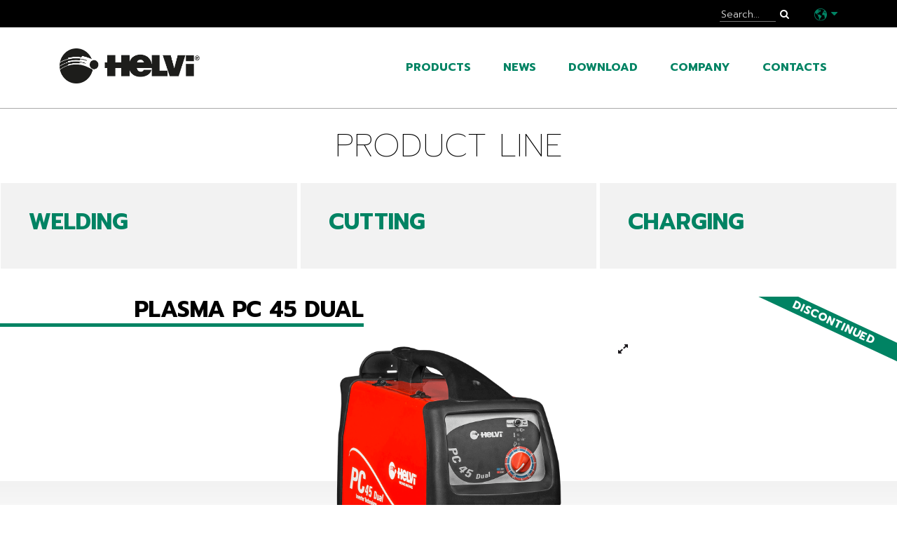

--- FILE ---
content_type: text/html; charset=utf-8
request_url: https://helvi.com/en/product/plasma-cutting-45dual
body_size: 7329
content:
<!DOCTYPE html>
<html lang="en">
<head>
<title></title>
<meta charset="utf-8"/>
<meta name="description" content="Plasma cutting unit based on inverter technology, designed to be powered from any input voltage between 90 to 270V">
<meta name="viewport" content="width=device-width, initial-scale=1.0">
<meta name="apple-mobile-web-app-capable" content="yes">
<meta name="google-site-verification" content="O4p-UvfDtckfDhxrOZEVZWRlW1WsEt_mxp_Yv8fqF18"/>
<meta http-equiv="Cache-control" content="max-age=864000, public">
<link rel="stylesheet" href="//maxcdn.bootstrapcdn.com/font-awesome/4.7.0/css/font-awesome.min.css">
<link rel="stylesheet" href='/stylesheets/bootstrap.min.css'>
<link rel="preconnect" href="https://fonts.gstatic.com/"/>
<link href="https://fonts.googleapis.com/css?family=Prompt:100,300,700&display=swap" rel="stylesheet">
<link rel="apple-touch-icon" sizes="180x180" href='/images/apple-touch-icon.png'>
<link rel="icon" type="image/png" href='/images/favicon-32x32.png' sizes="32x32">
<link rel="icon" type="image/png" href='/images/favicon-16x16.png' sizes="16x16">
<link rel="manifest" href='/images/manifest.json'>
<link rel="mask-icon" href='/images/safari-pinned-tab.svg' color="#000000">
<link rel="shortcut icon" href='/images/favicon.ico'>
<meta name="msapplication-config" content='/images/browserconfig.xml'>
<meta name="theme-color" content="#ffffff">
<meta property="fb:app_id" content="1880952772163743"/>
<meta property="og:url" content="https://helvi.com/en/product/plasma-cutting-45dual"/>
<meta property="og:type" content="product"/>
<meta property="og:title" content="Helvi PLASMA PC 45 Dual"/>
<meta property="og:description" content="Plasma cutting unit based on inverter technology, designed to be powered from any input voltage between 90 to 270V. Thanks to the FLEX-LINE function, the device automatically recognizes the value of the input power supply (115V or 230V). The new plasma cutting machine has an innovative and personalized design that allows the user to put the torch into the side compartment, this for an easy transport of the set. Ideal for application in body workshop, maintenance and repair of metal sheets with thickness up to 15mm.
"/>
<meta property="og:image" content="https://helvi.com/cache/images/711"/>
<link rel="stylesheet" href='/assets/stylesheets/ad7adc81cbf1c6fdff25a33f8ef24e4c-prodotto.min.css'>
<link rel="canonical" href="/en/product/plasma-cutting-45dual"/>
<script src="https://code.jquery.com/jquery-3.6.0.min.js" integrity="sha256-/xUj+3OJU5yExlq6GSYGSHk7tPXikynS7ogEvDej/m4=" crossorigin="anonymous"></script>
<script>
        	var globalLanguage = 'en';
        	var dntEnabled = false;
        </script>
<script>
  (function(i,s,o,g,r,a,m){i['GoogleAnalyticsObject']=r;i[r]=i[r]||function(){
  (i[r].q=i[r].q||[]).push(arguments)},i[r].l=1*new Date();a=s.createElement(o),
  m=s.getElementsByTagName(o)[0];a.async=1;a.src=g;m.parentNode.insertBefore(a,m)
  })(window,document,'script','https://www.google-analytics.com/analytics.js','ga');

  ga('create', 'UA-39374066-1', 'auto');
  ga('set', 'anonymizeIp', true);
  
  ga('send', 'pageview');
</script>
<link rel="alternate" href="https://helvi.com/it/product/plasma-cutting-45dual" hreflang="it"/>
<link rel="alternate" href="https://helvi.com/en/product/plasma-cutting-45dual" hreflang="en"/>
<link rel="alternate" href="https://helvi.com/fr/product/plasma-cutting-45dual" hreflang="fr"/>
<link rel="alternate" href="https://helvi.com/es/product/plasma-cutting-45dual" hreflang="es"/>
<link rel="alternate" href="https://helvi.com/de/product/plasma-cutting-45dual" hreflang="de"/>
<link rel="alternate" href="https://helvi.com/ru/product/plasma-cutting-45dual" hreflang="ru"/>
<link rel="alternate" href="https://helvi.com/pt/product/plasma-cutting-45dual" hreflang="pt"/>
</head>
<body>
<div id="fb-root"></div>
<div class="pre-header d-none d-lg-block">
<div class="container">
<div class="row">
<div class="col-md-12 text-sm-right">
<form action="/en/search-product" method="POST" class="form-horizontal cerca">
<input type="text" id="filtro" name="filtro" placeholder='Search...' autocomplete="off">
<a id="cerca-prodotti" href="#"><i class="fa fa-search" aria-hidden="true"></i></a>
</form>
<span class="scegli-lingua">
<img src='/images/world.png' alt=""> <i class="fa fa-caret-down" aria-hidden="true"></i>
<ul class="lingue-disponibili">
<li><a href='/it/change-language?returnPage=%2Fen%2Fproduct%2Fplasma-cutting-45dual' rel="nofollow">it</a></li>
<li><a href='/en/change-language?returnPage=%2Fen%2Fproduct%2Fplasma-cutting-45dual' rel="nofollow" class="attiva">en</a></li>
<li><a href='/fr/change-language?returnPage=%2Fen%2Fproduct%2Fplasma-cutting-45dual' rel="nofollow">fr</a></li>
<li><a href='/es/change-language?returnPage=%2Fen%2Fproduct%2Fplasma-cutting-45dual' rel="nofollow">es</a></li>
<li><a href='/de/change-language?returnPage=%2Fen%2Fproduct%2Fplasma-cutting-45dual' rel="nofollow">de</a></li>
</ul>
</span>
</div>
</div>
</div>
</div>
<header>
<div class="d-none d-lg-block">
<div class="container">
<div class="row">
<div class="col-md-3">
<a href="/en"><img src='/images/helvi-black.png' class="logo" alt="HELVI"></a>
</div>
<div class="col-md-9 text-sm-right">
<nav>
<ul>
<li class="sottomenu">
<a href="/en/products">Products</a>
<ul class="voci-sottomenu">
<li><a href='/en/products/welding'>WELDING</a></li>
<li><a href='/en/products/cutting'>CUTTING</a></li>
<li><a href='/en/products/charging'>CHARGING</a></li>
<li><a href='/en/status/new'>New</a></li>
<li><a href='/en/status/archived'>Out of production</a></li>
<li><a href='/en/accessories'>Accessories</a></li>
<li><a href='/en/safety'>Safety</a></li>
</ul>
</li>
<li class="sottomenu">
<a href='/en/events'>News</a>
<ul>
<li><a href='/en/events/fiere_helvi'>Trade show</a></li>
<li><a href='/en/events/press_release_helvi'>Press release</a></li>
<li><a href='/en/events/news'>News</a></li>
</ul>
</li>
<li class="sottomenu">
<a href="#">Download</a>
<ul>
<li><a href="/en/catalogs">Catalogues</a></li>
<li><a href="/en/manuals">Manuals</a></li>
<li><a href="/en/disposal">Packaging disposal</a></li>
</ul>
</li>
<li class="sottomenu">
<a href="#">Company</a>
<ul>
<li><a href="/en/about">Helvi</a></li>
<li><a href="/en/showroom">Showroom</a></li>
<li><a href="/en/join-us">Work with us</a></li>
</ul>
</li>
<li class="sottomenu">
<a href="#">Contacts</a>
<ul>
<li>
<li><a href="/en/contacts">Contact us</a></li>
<li><a href="/en/where-to-buy">Where to buy</a></li>
</li>
</ul>
</li>
</ul>
</nav>
</div>
</div>
</div>
</div>
<div class="menu-mobile d-lg-none">
<div class="container-fluid">
<div class="row">
<div class="col-9">
<a href="/en"><img src='/images/helvi-black.png' class="logo" alt="HELVI"></a>
</div>
<div class="col-3 text-right">
<i id="menu-hamburger" class="fa fa-bars" aria-hidden="true"></i>
</div>
</div>
<div class="menu-fisso">
<nav>
<ul>
<li><a href="/en/products">Products</a></li>
<li><a href='/en/accessories'>Accessories</a></li>
<li><a href='/en/safety'>Safety</a></li>
<li><a href='/en/events/fiere_helvi'>Trade show</a></li>
<li><a href='/en/events/press_release_helvi'>Press release</a></li>
<li><a href='/en/events/news'>News</a></li>
<li><a href="/en/catalogs">Catalogues</a></li>
<li><a href="/en/manuals">Manuals</a></li>
<li><a href="/en/about">Company</a></li>
<li><a href="/en/showroom">Showroom</a></li>
<li><a href="/en/join-us">Work with us</a></li>
<li><a href="/en/contacts">Contacts</a></li>
<li><a href="/en/where-to-buy">Where to buy</a></li>
<li><a href="/en/search-product">Search...</a></li>
<li><br></li>
<li><a href="/en/profile/warranties">Login / register your product</a></li>
<li>
<a id="cambia-lingua" href="#">Change language</a>
<div class="mobile-lingue nascondi">
<a href='/it/change-language?returnPage=%2Fen%2Fproduct%2Fplasma-cutting-45dual' rel="nofollow">Italian</a>
<a href='/en/change-language?returnPage=%2Fen%2Fproduct%2Fplasma-cutting-45dual' rel="nofollow" class="attiva">English</a>
<a href='/fr/change-language?returnPage=%2Fen%2Fproduct%2Fplasma-cutting-45dual' rel="nofollow">French</a>
<a href='/es/change-language?returnPage=%2Fen%2Fproduct%2Fplasma-cutting-45dual' rel="nofollow">Spanish</a>
<a href='/de/change-language?returnPage=%2Fen%2Fproduct%2Fplasma-cutting-45dual' rel="nofollow">German</a>
</div>
</li>
</ul>
</nav>
</div>
</div>
</div>
</header>
<div class="pagina">
<h1>Product line</h1>
</div>
<div class="scegli">
<div class='saldatori ' style=''>
<h1><a href='/en/products/welding'>WELDING</a></h1>
</div>
<div class='taglio ' style=''>
<h1><a href='/en/products/cutting'>CUTTING</a></h1>
</div>
<div class='carica-batterie '>
<h1><a href='/en/products/charging'>CHARGING</a></h1>
</div>
</div>
<div class="prodotto">
<div class="nastro">DISCONTINUED</div>
<h2 class="linea-sinistra">PLASMA PC 45 Dual</h2>
<div id="slider" class="carousel slide" data-ride="carousel">
<div class="carousel-inner" role="listbox">
<div class="carousel-item active">
<img data-src="/cache/images/710" data-zoom="/cache/images/710" class=" lozad" alt="Helvi - 99830026K - PLASMA PC 45 Dual">
</div>
</div>
<ol class="carousel-indicators">
</ol>
<div id="chiama-zoom" class="item-zoom"><i class="fa fa-expand" aria-hidden="true"></i></div>
</div>
<div id="prodotto-zoom" class="prodotto-zoom nascondi"><div class="zoom-close"></div></div>
<div class="prodotto-precedente-successivo">
<div class="container">
<div class="row">
<div class="col-md-6 text-center text-md-left">
<a href="/en/product/plasma-cutting-pc302k"><i class="fa fa-angle-left" aria-hidden="true"></i> PC Combi 302K</a>
</div>
<div class="col-md-6 text-md-right text-center">
<a href="/en/product/plasma-cutting-pc43">PLASMA PC 43 <i class="fa fa-angle-right" aria-hidden="true"></i></a>
</div>
</div>
</div>
</div>
<div class="prodotto-descrizione">
<div class="container">
<div class="row">
<div class="col-md-12">
<h2>Description</h2>
<p>Plasma cutting unit based on inverter technology, designed to be powered from any input voltage between 90 to 270V. Thanks to the FLEX-LINE function, the device automatically recognizes the value of the input power supply (115V or 230V). The new plasma cutting machine has an innovative and personalized design that allows the user to put the torch into the side compartment, this for an easy transport of the set. Ideal for application in body workshop, maintenance and repair of metal sheets with thickness up to 15mm.
</p>
<div class="fb-share-button" data-href="https://helvi.com/en/products//plasma-cutting-45dual" data-layout="button_count" data-size="small" data-mobile-iframe="true"><a class="fb-xfbml-parse-ignore" rel="noopener" target="_blank" href="https://www.facebook.com/sharer/sharer.php?u=https%3A%2F%2Fdevelopers.facebook.com%2Fdocs%2Fplugins%2F&amp;src=sdkpreparse">Share</a></div>
</div>
</div>
</div>
</div>
<div class="prodotto-tabella">
<div class="container">
<div class="row">
<div class="col-md-12">
<div class="tabella-header" style="background: #a087b8; color: #ffffff">Technical data</div>
<div class="tabelle-body" style="border-color: #a087b8;">
<table border="0" cellpadding="0" cellspacing="0" style="width:582px">
<tbody>
<tr>
<td>Plasma torch <img height='20' src='/cache/images/307'></td>
<td colspan="2" style="text-align:center">PT40 EASY FIT</td>
</tr>
<tr>
<td>Input voltage (1ph) <img height='20' src='/cache/images/292'></td>
<td style="text-align:center">115V - 50/60Hz</td>
<td style="text-align:center">230V - 50/60Hz</td>
</tr>
<tr>
<td>Power 60%</td>
<td style="text-align:center">2,3 KVA</td>
<td style="text-align:center">3,3&nbsp; KVA</td>
</tr>
<tr>
<td>No load output voltage <img height='20' src='/cache/images/299'></td>
<td style="text-align:center">480 V</td>
<td style="text-align:center">480 V</td>
</tr>
<tr>
<td>Range</td>
<td style="text-align:center">20 &divide; 30 A</td>
<td style="text-align:center">20 &divide; 40 A</td>
</tr>
<tr>
<td>Cutting current</td>
<td style="text-align:center">30A @ 35%</td>
<td style="text-align:center">40A @ 40%</td>
</tr>
<tr>
<td>Max cutting capacity <img height='20' src='/cache/images/308'></td>
<td style="text-align:center">10 mm</td>
<td style="text-align:center">15 mm</td>
</tr>
<tr>
<td>Clean cutting capacity 25cm/min <img height='20' src='/cache/images/309'></td>
<td style="text-align:center">-</td>
<td style="text-align:center">13 mm</td>
</tr>
<tr>
<td>Air pressure</td>
<td colspan="2" style="text-align:center">4 - 5,5 bar</td>
</tr>
<tr>
<td>Air capacity</td>
<td colspan="2" style="text-align:center">100 l/min</td>
</tr>
<tr>
<td>Insulation</td>
<td colspan="2" style="text-align:center">H</td>
</tr>
<tr>
<td>Protec. Degree</td>
<td colspan="2" style="text-align:center">IP22S</td>
</tr>
<tr>
<td>Machine (LxWxH) <img height='20' src='/cache/images/302'></td>
<td colspan="2" style="text-align:center">380x155x320 mm</td>
</tr>
<tr>
<td>Package (LxWxH) <img height='20' src='/cache/images/303'></td>
<td colspan="2" style="text-align:center">590x260x455 mm</td>
</tr>
<tr>
<td>Weight box/net <img height='20' src='/cache/images/304'></td>
<td colspan="2" style="text-align:center">17,4 / 16,4 kg</td>
</tr>
<tr>
<td>Code</td>
<td colspan="2" style="text-align:center">99830026K (with PT40 torch)</td>
</tr>
</tbody>
</table>
</div>
</div>
</div>
</div>
</div>
<div class="prodotto-documenti">
<div class="container">
<div class="row">
<div class="col-md-12">
<h2>Download</h2>
<div class="documento-contenitore">
<a href="/content/a/view/1910" target="_blank">Data sheet - Pc 45 Dual</a> (1.4 Mb) Updated 21/11/2019
</div>
<div class="documento-contenitore">
<a href="/content/a/view/713" target="_blank">Spareparts list - Pc 45 Dual</a> (267.9 kb) Updated 21/11/2019
</div>
</div>
</div>
</div>
</div>
<div class="prodotto-proprieta">
<div class="container">
<div class="row">
<div class="col-md-12">
<h2>Features</h2>
<div id="proprieta-contenitore" class="proprieta-contenitore">
<img data-src="/cache/images/1428" class=" lozad" alt="CE " data-placement="top" title="Reference standards">
<img data-src="/cache/images/1429" class=" lozad" alt="EAC" data-placement="top" title="Reference Standards">
<img data-src="/cache/images/1430" class=" lozad" alt="1ph" data-placement="top" title="Single phase">
<img data-src="/cache/images/1432" class=" lozad" alt="Multivoltage" data-placement="top" title="Multivoltage">
<img data-src="/cache/images/1436" class=" lozad" alt="EN 60974-1 / EN 50192 / EN 60974-10" data-placement="top" title="Reference standards">
<img data-src="/cache/images/1438" class=" lozad" alt="Air cooling" data-placement="top" title="Air cooling">
<img data-src="/cache/images/1444" class=" lozad" alt="Power generator friendly" data-placement="top" title="Suitable to use with power generators">
<img data-src="/cache/images/1445" class=" lozad" alt="Power generator friendly 4,6 KVA" data-placement="top" title="Power generator friendly 4,6 KVA">
<img data-src="/cache/images/1455" class=" lozad" alt="Line voltage compensation" data-placement="top" title="Line voltage variation compensation">
<img data-src="/cache/images/1456" class=" lozad" alt="PFC" data-placement="top" title="Power factor correction, it allows power consumption saving">
<img data-src="/cache/images/1457" class=" lozad" alt="Flex Line" data-placement="top" title="Multivoltage input power">
<img data-src="/cache/images/1458" class=" lozad" alt="Electronic control" data-placement="top" title="Inverter technology">
<img data-src="/cache/images/1460" class=" lozad" alt="Patented" data-placement="top" title="Patented">
<img data-src="/cache/images/1536" class=" lozad" alt="Plasma" data-placement="top" title="Plasma cutting">
<img data-src="/cache/images/1538" class=" lozad" alt="Plasma_Pneumatic" data-placement="top" title="Pneumatic torch">
<img data-src="/cache/images/1690" class=" lozad" alt="Plasma_EasyFit 5 pin" data-placement="top" title="Easy Fit connection • 5 pin">
</div>
</div>
</div>
</div>
</div>
<div class="prodotto-applicazioni">
<div class="container">
<div class="row">
<div class="col-md-12">
<h2>Applications</h2>
<a href="/en/application/1">Light industry</a><span>|</span>
<a href="/en/application/2">Farming</a><span>|</span>
<a href="/en/application/3">Service/Maintenance</a><span>|</span>
<a href="/en/application/9">Automotive</a><span>|</span>
<a href="/en/application/11">DIY</a>
</div>
</div>
</div>
</div>
<div class="prodotto-accessori">
<div class="container">
<div class="row">
<div class="col-md-12">
<h2>Accessories</h2>
<div class="accessori-flex">
<a href='/en/accessories/torce-plasma/55' class="accessorio dettaglio">
<img data-src="/cache/images/2481" alt="" height="50px" class=" lozad">
<h3>Plasma torch PT 40 Easy Fit - 4m - EasyFit connection</h3>
<p>cod. 23010090</p>
</a>
<a href='/en/accessories/product-accessories/154' class="accessorio dettaglio">
<img data-src="/cache/images/699" alt="" height="50px" class=" lozad">
<h3>Ground cable with clamp - 4m - 6mm2</h3>
<p>cod. 43210150</p>
</a>
</div>
</div>
</div>
</div>
</div>
<div class="prodotto-accessori">
<div class="container">
<div class="row">
<div class="col-md-12">
<h2>Extra accessories</h2>
<div class="accessori-flex">
<a href='/en/accessories/compassi/328' class="accessorio dettaglio">
<h3>Circle cutting attachment for plasma torches - PT 40 · PT 40C</h3>
<p>cod. 23015211</p>
<img data-src="/cache/images/2491" alt="" height="50px" class=" lozad">
</a>
</div>
</div>
</div>
</div>
</div>
<div class="prodotto-accessori">
<div class="container">
<div class="row">
<div class="col-md-12">
<h2>Safety accessories</h2>
<div class="accessori-flex">
<a href='/en/safety/guanti_safety/7' class="accessorio dettaglio">
<h3>Pair of MIG/MMA professional welders gloves</h3>
<p>cod. 21905134</p>
<img data-src="/cache/images/2836" alt="" height="50px" class=" lozad">
</a>
<a href='/en/safety/safety_maschere/1' class="accessorio dettaglio">
<h3>VISION 2.1: Auto-darkening welding mask (2 sensors) - TRUE COLOR</h3>
<p>cod. 21905100K</p>
<img data-src="/cache/images/3685" alt="" height="50px" class=" lozad">
</a>
<a href='/en/safety/safety_maschere/2' class="accessorio dettaglio">
<h3>SKY 2.0: Auto-darkening welding mask (2 sensors)</h3>
<p>cod. 21905125K</p>
<img data-src="/cache/images/2635" alt="" height="50px" class=" lozad">
</a>
</div>
</div>
</div>
</div>
</div>
<div class="prodotto-contatto">
<div class="container">
<div class="row">
<div class="col-md-6 offset-md-3">
<h2>Contact us</h2>
<p>At your service for everything!</p>
<form action="/en/contacts" method="POST" class="form-horizontal" id="form-contatto">
<div>
<input type="text" id="nome" name="nome" value='' class="form-control" placeholder='Name'>
</div>
<br>
<div>
<input type="text" id="email" name="email" value='' class="form-control" placeholder='Email'>
</div>
<br>
<div>
<textarea id="testo" name="testo" class="form-control" rows="3" placeholder='Write here your message'></textarea>
</div>
<br>
<input id="recaptcha" name="recaptcha" type="hidden">
<div class="checkbox">
<label>
<input type="checkbox" name="privacy" id="agree-privacy"> I authorize the treatment of my personal data. Go the the <a href="{0}">privacy page</a> for all information.
</label>
</div>
<div class="recaptcha-privacy">
This site is protected by reCAPTCHA and the Google <a href="https://policies.google.com/privacy">Privacy Policy</a> and <a href="https://policies.google.com/terms">Terms of Service</a> apply.
</div>
<input type="submit" disabled id="contact-submit" value='Send' class="pulsante pieno">
</form>
</div>
</div>
</div>
</div>
<div class="prodotti-correlati">
<h2 class="linea-sinistra">Similar products</h2>
<div class="container-fluid">
<div class="row">
<div class="col-md-12">
<div class="prodotti-flex">
<div class="prodotto-flex">
<a href='/en/products/cutting/plasma-cutting-pc43'>
<h1>PLASMA PC 43</h1>
<div class="immagine-prodotto">
<img data-src="/cache/images/705" class="img-fluid lozad">
</div>
</a>
<div class="testo-prodotto">
<p></p>
</div>
</div>
<div class="prodotto-flex">
<a href='/en/products/cutting/cutting_pc55'>
<h1>PLASMA PC 55</h1>
<div class="immagine-prodotto">
<img data-src="/cache/images/2160" class="img-fluid lozad">
</div>
</a>
<div class="testo-prodotto">
<p>Plasma cutter, based on Inverter technology, guarantees accurate and clean plasma cut. </p>
</div>
</div>
</div>
</div>
</div>
</div>
</div>
<div class="pagina-chiusura">
<div class="container">
<div class="row">
<div class="col-8">
<a href='/en/products/charging' class="torna-indietro"><i class="fa fa-angle-left" aria-hidden="true"></i> Go back</a>
</div>
<div class="col-4 text-right">
<a onclick="jQuery('html, body').animate( { scrollTop: 0 }, 'slow' );" href="javascript:void(0);" class="torna-inizio rounded-circle"><i class="fa fa-angle-up" aria-hidden="true"></i></a>
</div>
</div>
</div>
</div>
</div>
<footer>
<div class="container">
<div class="row">
<div class="col-md-4">
<nav>
<ul>
<li><a href="/en/products">Products</a></li>
<li><a href='/en/events'>News</a></li>
<li><a href="/en/catalogs">Catalogues</a></li>
<li><a href="/en/about">Company</a></li>
<li><a href="/en/join-us">Work with us</a></li>
<li><a href="/en/contacts">Contacts</a></li>
<li><a href="/en/profile/warranties">Login / register your product</a></li>
</ul>
</nav>
</div>
<div class="col-md-4 hidden-sm-down">
<nav>
<ul>
<li><a href='/en/category/category_line'>Line</a></li>
<li><a href='/en/category/category_tech'>Tech</a></li>
<li><a href='/en/category/category_chargers'>Chargers</a></li>
<li><a href='/en/category/category_extraeu'>Extra EU only</a></li>
</ul>
</nav>
</div>
<div class="col-md-4">
<div class="mb-3">
<a href="/en"><img src='/images/helvi-white.svg' height="40px" class="mt-2 mr-3" alt="HELVI"></a>
<a href="https://www.gruppo-beta.com"><img src='/images/logo-beta-bianco.png' height="35px" alt="Gruppo BETA"></a>
</div>
<h3 class="d-inline-block mr-2">HELVI S.p.a.</h3><small>con socio unico</small><br>
Viale Galileo Galilei 123, 36066 Sandrigo (VI) Italy<br>
P.iva IT03197820248 | Copyright HELVI S.p.a. © 2026. All Rights Reserved<br>
<strong><a href='//www.iubenda.com/privacy-policy/8111817' class="iubenda-nostyle no-brand iubenda-embed" title="Privacy Policy">Privacy Policy</a> |
<a href='https://www.iubenda.com/privacy-policy/8111817/cookie-policy' class="iubenda-nostyle no-brand iubenda-noiframe iubenda-embed iubenda-noiframe " title="Cookie Policy ">Cookie Policy</a> | <a href="/en/whistleblowing">Whistleblowing</a></strong>
<script type="text/javascript">(function (w,d) {var loader = function () {var s = d.createElement("script"), tag = d.getElementsByTagName("script")[0]; s.src = "//cdn.iubenda.com/iubenda.js"; tag.parentNode.insertBefore(s,tag);}; if(w.addEventListener){w.addEventListener("load", loader, false);}else if(w.attachEvent){w.attachEvent("onload", loader);}else{w.onload = loader;}})(window, document);</script>
<div class="text-lg-right">
<a href="https://www.facebook.com/helvispa/" title="Facebook" rel="noopener" target="_blank"><i class="fa fa-facebook" aria-hidden="true"></i></a>
<a href="https://www.youtube.com/user/Helvispa" title="YouTube" rel="noopener" target="_blank"><i class="fa fa-youtube" aria-hidden="true"></i></a><br>
</div>
</div>
</div>
<a href="http://www.innove.it" target="_blank" rel="noopener" class="credits">innove.it</a>
</div>
</footer>
<style type="text/css">
#iubenda-cs-banner {
    bottom: 0px !important;
    left: 0px !important;
    position: fixed !important;
    width: 100% !important;
    z-index: 99999998 !important;
    background-color: black;
  }
  .iubenda-cs-content {
    display: block;
    margin: 0 auto;
    padding: 20px;
    width: auto;
    font-family: Helvetica,Arial,FreeSans,sans-serif;
    font-size: 14px;
    background: #000;
    color: #fff;}
  .iubenda-cs-rationale {
    max-width: 900px;
    position: relative;
    margin: 0 auto;
  }
  .iubenda-banner-content > p {
    font-family: Helvetica,Arial,FreeSans,sans-serif;
    line-height: 1.5;
  }
  .iubenda-cs-close-btn {
    margin:0;
    color: #fff;
    text-decoration: none;
    font-size: 14px;
    position: absolute;
    top: 0;
    right: 0;
    border: none;
  }
  .iubenda-cs-cookie-policy-lnk {
    text-decoration: underline;
    color: #fff;
    font-size: 14px;
    font-weight: 900;
  }
  .iubenda-cs-opt-group {
    margin-top: 10px;
    margin-bottom: 10px;
    position: relative;
  }
  .iubenda-cs-opt-group-custom {
  }
  .iubenda-cs-customize-btn, .iubenda-cs-accept-btn, .iubenda-cs-reject-btn {
    background-color: #fff;
    color: #000;
    border: 0;
    padding: 5px 10px;
  }
  .iubenda-cs-reject-btn {
    margin-right: 10px;
  }
  .iubenda-cs-opt-group-consent {
    position: absolute;
    right:0;
    top: 0;
  }
</style>
<script type="text/javascript">
var _iub = _iub || [];
_iub.csConfiguration = {
  "skipSaveConsent": false,
  "whitelabel":true,
  "lang":"en",
  "siteId":803558,
  "countryDetection":true,
  "cookiePolicyId":8111817,
  "perPurposeConsent":true,
  "banner":{
    "slideDown":false,
    "applyStyles":false,
    "acceptButtonDisplay":true,
    "customizeButtonDisplay":true,
    "listPurposes":true,
    "rejectButtonDisplay":true,
  },
  "consentOnContinuedBrowsing":false,
  "callback": {
      onPreferenceExpressed: function(preference){
        if (preference.purposes['4']) {
          let dataLayer = window.dataLayer || [];
          dataLayer.push({
              event: "iubenda_consent_given"
          });
          $(document).trigger('iubenda_consent_given');
        }
      }
  }
};
</script>
<script src='/assets/javascripts/a90170bbdd2a6c5daa180ce2799a8b31-bootstrap.bundle.min.js'></script>
<script src="/assets/javascripts/routes.js"></script>
<script src="/assets/javascripts/localization.js"></script>
<script src='/assets/javascripts/0a8c0694139ee1accd897b846c39e33f-modernizr-custom.js'></script>
<script src='/javascripts/jquery.cookie.js'></script>
<script src='/javascripts/jquery.hoverIntent.min.js'></script>
<script src='/javascripts/lozad.min.js'></script>
<script src='/assets/javascripts/5f17c36e76bb79996786fa876e8c3579-base.js'></script>
<script class="_iub_cs_activate" type="text/plain">(function(d, s, id) {
          var js, fjs = d.getElementsByTagName(s)[0];
          if (d.getElementById(id)) return;
          js = d.createElement(s); js.id = id;
          js.src = "//connect.facebook.net/en_GB/sdk.js#xfbml=1&version=v2.9&appId=1880952772163743";
          fjs.parentNode.insertBefore(js, fjs);
        }(document, 'script', 'facebook-jssdk'));
        </script>
<script>
        var famiglia = '';
    </script>
<script src="https://www.youtube.com/iframe_api" class="_iub_cs_activate" type="text/plain"></script>
<script src='/assets/javascripts/f1ff23b042312205574f3756402e752b-prodotto.js'></script>
</body>
</html>

--- FILE ---
content_type: application/javascript; charset=utf-8
request_url: https://helvi.com/assets/javascripts/5f17c36e76bb79996786fa876e8c3579-base.js
body_size: 1007
content:
function getSpinner(){return $('<div class="spinner-container"><div class="spinner"></div></div>')}var visitaDaBot=/bot|googlebot|crawler|spider|robot|crawling|lighthouse|insights/i.test(navigator.userAgent);const observer=lozad();$(function(){function e(){$("ul",this).show(),$("ul",this).addClass("visibile"),$("ul",this).prev().addClass("acceso")}function t(){$("ul",this).prev().removeClass("acceso"),$("ul",this).removeClass("visibile"),setTimeout(function(){$("ul",this).hide()},250)}Messages(globalLanguage);if(observer.observe(),visitaDaBot||($.getScript("https://cdn.iubenda.com/cs/ccpa/stub.js"),$.getScript("https://cdn.iubenda.com/cs/iubenda_cs.js")),$("#menu-hamburger").click(function(){$("body").toggleClass("menu-open")}),$("#cambia-lingua").click(function(){$(this).next().toggleClass("nascondi")}),$("#filtro").length>0){var i=$("#filtro"),o="200px",c=i.css("width"),s=i.css("border-bottom-color");""!=i.val()&&i.css("width",o),i.on("focus",function(){i.animate({width:o}),i.css("border-bottom-color","#ffffff")}).on("blur",function(){$(this);i.animate({width:c}),i.css("border-bottom-color",s)}),$("#cerca-prodotti").click(function(e){e.preventDefault(),$(this).parent().submit()})}$("#agree-privacy").change(function(){var e=$("#contact-submit");$(this).prop("checked")?e.prop("disabled",!1):e.prop("disabled",!0)}),$("#contact-submit").click(function(e){e.preventDefault(),$(this).prop("disabled",!0),$.getScript("https://www.google.com/recaptcha/api.js?render=6LcJFyAdAAAAAMW2UJNetgfkAluFGmONNAfYCgIZ",function(){grecaptcha.ready(function(){grecaptcha.execute("6LcJFyAdAAAAAMW2UJNetgfkAluFGmONNAfYCgIZ",{action:"website"}).then(function(e){$("input[name=recaptcha]").val(e),$("#form-contatto").submit()})})})});var a={over:e,timeout:250,out:t};$("header nav li.sottomenu").hoverIntent(a),$("header nav a").click(function(){Cookies.remove("processi"),Cookies.remove("categorie"),Cookies.remove("risposte")}),$("#searchsubmit").click(function(e){e.preventDefault();var t=$("#searchbox");return window.location.href="/cambia-sessione?pagina="+t.data("pagina")+"&chiave=cerca&valore="+t.val(),!1}),Modernizr.touchevents});
//# sourceMappingURL=base.js.map

--- FILE ---
content_type: application/javascript; charset=utf-8
request_url: https://helvi.com/assets/javascripts/a90170bbdd2a6c5daa180ce2799a8b31-bootstrap.bundle.min.js
body_size: 21787
content:
!function(t,e){"object"==typeof exports&&"undefined"!=typeof module?e(exports,require("jquery")):"function"==typeof define&&define.amd?define(["exports","jquery"],e):e((t="undefined"!=typeof globalThis?globalThis:t||self).bootstrap={},t.jQuery)}(this,function(t,e){function n(t){return t&&"object"==typeof t&&"default"in t?t:{"default":t}}function i(t,e){for(var n=0;n<e.length;n++){var i=e[n];i.enumerable=i.enumerable||!1,i.configurable=!0,"value"in i&&(i.writable=!0),Object.defineProperty(t,i.key,i)}}function o(t,e,n){return e&&i(t.prototype,e),n&&i(t,n),t}function r(){return r=Object.assign||function(t){for(var e=1;e<arguments.length;e++){var n=arguments[e];for(var i in n)Object.prototype.hasOwnProperty.call(n,i)&&(t[i]=n[i])}return t},r.apply(this,arguments)}function a(t,e){return(a=Object.setPrototypeOf||function(t,e){return t.__proto__=e,t})(t,e)}function s(t){return t&&"[object Function]"==={}.toString.call(t)}function l(t,e){if(1!==t.nodeType)return[];var n=t.ownerDocument.defaultView.getComputedStyle(t,null);return e?n[e]:n}function u(t){return"HTML"===t.nodeName?t:t.parentNode||t.host}function f(t){if(!t)return document.body;switch(t.nodeName){case"HTML":case"BODY":return t.ownerDocument.body;case"#document":return t.body}var e=l(t),n=e.overflow,i=e.overflowX,o=e.overflowY;return/(auto|scroll|overlay)/.test(n+o+i)?t:f(u(t))}function d(t){return t&&t.referenceNode?t.referenceNode:t}function c(t){return 11===t?Fe:10===t?Re:Fe||Re}function h(t){if(!t)return document.documentElement;for(var e=c(10)?document.body:null,n=t.offsetParent||null;n===e&&t.nextElementSibling;)n=(t=t.nextElementSibling).offsetParent;var i=n&&n.nodeName;return i&&"BODY"!==i&&"HTML"!==i?-1!==["TH","TD","TABLE"].indexOf(n.nodeName)&&"static"===l(n,"position")?h(n):n:t?t.ownerDocument.documentElement:document.documentElement}function p(t){return null!==t.parentNode?p(t.parentNode):t}function m(t,e){if(!(t&&t.nodeType&&e&&e.nodeType))return document.documentElement;var n=t.compareDocumentPosition(e)&Node.DOCUMENT_POSITION_FOLLOWING,i=n?t:e,o=n?e:t,r=document.createRange();r.setStart(i,0),r.setEnd(o,0);var a,s,l=r.commonAncestorContainer;if(t!==l&&e!==l||i.contains(o))return"BODY"===(s=(a=l).nodeName)||"HTML"!==s&&h(a.firstElementChild)!==a?h(l):l;var u=p(t);return u.host?m(u.host,e):m(t,p(e).host)}function g(t){var e=arguments.length>1&&void 0!==arguments[1]?arguments[1]:"top",n="top"===e?"scrollTop":"scrollLeft",i=t.nodeName;if("BODY"===i||"HTML"===i){var o=t.ownerDocument.documentElement,r=t.ownerDocument.scrollingElement||o;return r[n]}return t[n]}function _(t,e){var n=arguments.length>2&&void 0!==arguments[2]&&arguments[2],i=g(e,"top"),o=g(e,"left"),r=n?-1:1;return t.top+=i*r,t.bottom+=i*r,t.left+=o*r,t.right+=o*r,t}function v(t,e){var n="x"===e?"Left":"Top",i="Left"===n?"Right":"Bottom";return parseFloat(t["border"+n+"Width"])+parseFloat(t["border"+i+"Width"])}function b(t,e,n,i){return Math.max(e["offset"+t],e["scroll"+t],n["client"+t],n["offset"+t],n["scroll"+t],c(10)?parseInt(n["offset"+t])+parseInt(i["margin"+("Height"===t?"Top":"Left")])+parseInt(i["margin"+("Height"===t?"Bottom":"Right")]):0)}function y(t){var e=t.body,n=t.documentElement,i=c(10)&&getComputedStyle(n);return{height:b("Height",e,n,i),width:b("Width",e,n,i)}}function E(t){return Be({},t,{right:t.left+t.width,bottom:t.top+t.height})}function w(t){var e={};try{if(c(10)){e=t.getBoundingClientRect();var n=g(t,"top"),i=g(t,"left");e.top+=n,e.left+=i,e.bottom+=n,e.right+=i}else e=t.getBoundingClientRect()}catch(t){}var o={left:e.left,top:e.top,width:e.right-e.left,height:e.bottom-e.top},r="HTML"===t.nodeName?y(t.ownerDocument):{},a=r.width||t.clientWidth||o.width,s=r.height||t.clientHeight||o.height,u=t.offsetWidth-a,f=t.offsetHeight-s;if(u||f){var d=l(t);u-=v(d,"x"),f-=v(d,"y"),o.width-=u,o.height-=f}return E(o)}function T(t,e){var n=arguments.length>2&&void 0!==arguments[2]&&arguments[2],i=c(10),o="HTML"===e.nodeName,r=w(t),a=w(e),s=f(t),u=l(e),d=parseFloat(u.borderTopWidth),h=parseFloat(u.borderLeftWidth);n&&o&&(a.top=Math.max(a.top,0),a.left=Math.max(a.left,0));var p=E({top:r.top-a.top-d,left:r.left-a.left-h,width:r.width,height:r.height});if(p.marginTop=0,p.marginLeft=0,!i&&o){var m=parseFloat(u.marginTop),g=parseFloat(u.marginLeft);p.top-=d-m,p.bottom-=d-m,p.left-=h-g,p.right-=h-g,p.marginTop=m,p.marginLeft=g}return(i&&!n?e.contains(s):e===s&&"BODY"!==s.nodeName)&&(p=_(p,e)),p}function C(t){var e=arguments.length>1&&void 0!==arguments[1]&&arguments[1],n=t.ownerDocument.documentElement,i=T(t,n),o=Math.max(n.clientWidth,window.innerWidth||0),r=Math.max(n.clientHeight,window.innerHeight||0),a=e?0:g(n),s=e?0:g(n,"left"),l={top:a-i.top+i.marginTop,left:s-i.left+i.marginLeft,width:o,height:r};return E(l)}function S(t){var e=t.nodeName;if("BODY"===e||"HTML"===e)return!1;if("fixed"===l(t,"position"))return!0;var n=u(t);return!!n&&S(n)}function N(t){if(!t||!t.parentElement||c())return document.documentElement;for(var e=t.parentElement;e&&"none"===l(e,"transform");)e=e.parentElement;return e||document.documentElement}function D(t,e,n,i){var o=arguments.length>4&&void 0!==arguments[4]&&arguments[4],r={top:0,left:0},a=o?N(t):m(t,d(e));if("viewport"===i)r=C(a,o);else{var s=void 0;"scrollParent"===i?"BODY"===(s=f(u(e))).nodeName&&(s=t.ownerDocument.documentElement):s="window"===i?t.ownerDocument.documentElement:i;var l=T(s,a,o);if("HTML"!==s.nodeName||S(a))r=l;else{var c=y(t.ownerDocument),h=c.height,p=c.width;r.top+=l.top-l.marginTop,r.bottom=h+l.top,r.left+=l.left-l.marginLeft,r.right=p+l.left}}var g="number"==typeof(n=n||0);return r.left+=g?n:n.left||0,r.top+=g?n:n.top||0,r.right-=g?n:n.right||0,r.bottom-=g?n:n.bottom||0,r}function A(t){return t.width*t.height}function k(t,e,n,i,o){var r=arguments.length>5&&void 0!==arguments[5]?arguments[5]:0;if(-1===t.indexOf("auto"))return t;var a=D(n,i,r,o),s={top:{width:a.width,height:e.top-a.top},right:{width:a.right-e.right,height:a.height},bottom:{width:a.width,height:a.bottom-e.bottom},left:{width:e.left-a.left,height:a.height}},l=Object.keys(s).map(function(t){return Be({key:t},s[t],{area:A(s[t])})}).sort(function(t,e){return e.area-t.area}),u=l.filter(function(t){var e=t.width,i=t.height;return e>=n.clientWidth&&i>=n.clientHeight}),f=u.length>0?u[0].key:l[0].key,d=t.split("-")[1];return f+(d?"-"+d:"")}function I(t,e,n){var i=arguments.length>3&&void 0!==arguments[3]?arguments[3]:null,o=i?N(e):m(e,d(n));return T(n,o,i)}function O(t){var e=t.ownerDocument.defaultView.getComputedStyle(t),n=parseFloat(e.marginTop||0)+parseFloat(e.marginBottom||0),i=parseFloat(e.marginLeft||0)+parseFloat(e.marginRight||0);return{width:t.offsetWidth+i,height:t.offsetHeight+n}}function x(t){var e={left:"right",right:"left",bottom:"top",top:"bottom"};return t.replace(/left|right|bottom|top/g,function(t){return e[t]})}function j(t,e,n){n=n.split("-")[0];var i=O(t),o={width:i.width,height:i.height},r=-1!==["right","left"].indexOf(n),a=r?"top":"left",s=r?"left":"top",l=r?"height":"width",u=r?"width":"height";return o[a]=e[a]+e[l]/2-i[l]/2,o[s]=n===s?e[s]-i[u]:e[x(s)],o}function L(t,e){return Array.prototype.find?t.find(e):t.filter(e)[0]}function P(t,e,n){return(void 0===n?t:t.slice(0,function(t,e,n){if(Array.prototype.findIndex)return t.findIndex(function(t){return t.name===n});var i=L(t,function(t){return t.name===n});return t.indexOf(i)}(t,0,n))).forEach(function(t){t.function&&console.warn("`modifier.function` is deprecated, use `modifier.fn`!");var n=t.function||t.fn;t.enabled&&s(n)&&(e.offsets.popper=E(e.offsets.popper),e.offsets.reference=E(e.offsets.reference),e=n(e,t))}),e}function F(){if(!this.state.isDestroyed){var t={instance:this,styles:{},arrowStyles:{},attributes:{},flipped:!1,offsets:{}};t.offsets.reference=I(this.state,this.popper,this.reference,this.options.positionFixed),t.placement=k(this.options.placement,t.offsets.reference,this.popper,this.reference,this.options.modifiers.flip.boundariesElement,this.options.modifiers.flip.padding),t.originalPlacement=t.placement,t.positionFixed=this.options.positionFixed,t.offsets.popper=j(this.popper,t.offsets.reference,t.placement),t.offsets.popper.position=this.options.positionFixed?"fixed":"absolute",t=P(this.modifiers,t),this.state.isCreated?this.options.onUpdate(t):(this.state.isCreated=!0,this.options.onCreate(t))}}function R(t,e){return t.some(function(t){var n=t.name;return t.enabled&&n===e})}function H(t){for(var e=[!1,"ms","Webkit","Moz","O"],n=t.charAt(0).toUpperCase()+t.slice(1),i=0;i<e.length;i++){var o=e[i],r=o?""+o+n:t;if("undefined"!=typeof document.body.style[r])return r}return null}function M(){return this.state.isDestroyed=!0,R(this.modifiers,"applyStyle")&&(this.popper.removeAttribute("x-placement"),this.popper.style.position="",this.popper.style.top="",this.popper.style.left="",this.popper.style.right="",this.popper.style.bottom="",this.popper.style.willChange="",this.popper.style[H("transform")]=""),this.disableEventListeners(),this.options.removeOnDestroy&&this.popper.parentNode.removeChild(this.popper),this}function q(t){var e=t.ownerDocument;return e?e.defaultView:window}function B(t,e,n,i){var o="BODY"===t.nodeName,r=o?t.ownerDocument.defaultView:t;r.addEventListener(e,n,{passive:!0}),o||B(f(r.parentNode),e,n,i),i.push(r)}function Q(t,e,n,i){n.updateBound=i,q(t).addEventListener("resize",n.updateBound,{passive:!0});var o=f(t);return B(o,"scroll",n.updateBound,n.scrollParents),n.scrollElement=o,n.eventsEnabled=!0,n}function W(){this.state.eventsEnabled||(this.state=Q(this.reference,this.options,this.state,this.scheduleUpdate))}function U(){var t,e;this.state.eventsEnabled&&(cancelAnimationFrame(this.scheduleUpdate),this.state=(t=this.reference,e=this.state,q(t).removeEventListener("resize",e.updateBound),e.scrollParents.forEach(function(t){t.removeEventListener("scroll",e.updateBound)}),e.updateBound=null,e.scrollParents=[],e.scrollElement=null,e.eventsEnabled=!1,e))}function V(t){return""!==t&&!isNaN(parseFloat(t))&&isFinite(t)}function Y(t,e){Object.keys(e).forEach(function(n){var i="";-1!==["width","height","top","right","bottom","left"].indexOf(n)&&V(e[n])&&(i="px"),t.style[n]=e[n]+i})}function z(t,e,n){var i=L(t,function(t){return t.name===e}),o=!!i&&t.some(function(t){return t.name===n&&t.enabled&&t.order<i.order});if(!o){var r="`"+e+"`",a="`"+n+"`";console.warn(a+" modifier is required by "+r+" modifier in order to work, be sure to include it before "+r+"!")}return o}function K(t){var e=arguments.length>1&&void 0!==arguments[1]&&arguments[1],n=Ue.indexOf(t),i=Ue.slice(n+1).concat(Ue.slice(0,n));return e?i.reverse():i}function X(t,e,n){if(0===t.length)return t;if(n&&"function"==typeof n)return n(t);for(var i=(new window.DOMParser).parseFromString(t,"text/html"),o=Object.keys(e),r=[].slice.call(i.body.querySelectorAll("*")),a=function(t){var n=r[t],i=n.nodeName.toLowerCase();if(-1===o.indexOf(n.nodeName.toLowerCase()))return n.parentNode.removeChild(n),"continue";var a=[].slice.call(n.attributes),s=[].concat(e["*"]||[],e[i]||[]);a.forEach(function(t){(function(t,e){var n=t.nodeName.toLowerCase();if(-1!==e.indexOf(n))return-1===An.indexOf(n)||Boolean(kn.test(t.nodeValue)||In.test(t.nodeValue));for(var i=e.filter(function(t){return t instanceof RegExp}),o=0,r=i.length;r>o;o++)if(i[o].test(n))return!0;return!1})(t,s)||n.removeAttribute(t.nodeName)})},s=0,l=r.length;l>s;s++)a(s);return i.body.innerHTML}var G=n(e),$="transitionend",J={TRANSITION_END:"bsTransitionEnd",getUID:function(t){do t+=~~(1e6*Math.random());while(document.getElementById(t));return t},getSelectorFromElement:function(t){var e=t.getAttribute("data-target");if(!e||"#"===e){var n=t.getAttribute("href");e=n&&"#"!==n?n.trim():""}try{return document.querySelector(e)?e:null}catch(t){return null}},getTransitionDurationFromElement:function(t){if(!t)return 0;var e=G.default(t).css("transition-duration"),n=G.default(t).css("transition-delay"),i=parseFloat(e),o=parseFloat(n);return i||o?(e=e.split(",")[0],n=n.split(",")[0],1e3*(parseFloat(e)+parseFloat(n))):0},reflow:function(t){return t.offsetHeight},triggerTransitionEnd:function(t){G.default(t).trigger($)},supportsTransitionEnd:function(){return Boolean($)},isElement:function(t){return(t[0]||t).nodeType},typeCheckConfig:function(t,e,n){for(var i in n)if(Object.prototype.hasOwnProperty.call(n,i)){var o=n[i],r=e[i],a=r&&J.isElement(r)?"element":null===(s=r)||"undefined"==typeof s?""+s:{}.toString.call(s).match(/\s([a-z]+)/i)[1].toLowerCase();if(!new RegExp(o).test(a))throw new Error(t.toUpperCase()+': Option "'+i+'" provided type "'+a+'" but expected type "'+o+'".')}var s},findShadowRoot:function(t){if(!document.documentElement.attachShadow)return null;if("function"==typeof t.getRootNode){var e=t.getRootNode();return e instanceof ShadowRoot?e:null}return t instanceof ShadowRoot?t:t.parentNode?J.findShadowRoot(t.parentNode):null},jQueryDetection:function(){if("undefined"==typeof G.default)throw new TypeError("Bootstrap's JavaScript requires jQuery. jQuery must be included before Bootstrap's JavaScript.");var t=G.default.fn.jquery.split(" ")[0].split(".");if(t[0]<2&&t[1]<9||1===t[0]&&9===t[1]&&t[2]<1||t[0]>=4)throw new Error("Bootstrap's JavaScript requires at least jQuery v1.9.1 but less than v4.0.0")}};J.jQueryDetection(),G.default.fn.emulateTransitionEnd=function(t){var e=this,n=!1;return G.default(this).one(J.TRANSITION_END,function(){n=!0}),setTimeout(function(){n||J.triggerTransitionEnd(e)},t),this},G.default.event.special[J.TRANSITION_END]={bindType:$,delegateType:$,handle:function(t){return G.default(t.target).is(this)?t.handleObj.handler.apply(this,arguments):void 0}};var Z="bs.alert",te=G.default.fn.alert,ee=function(){function t(t){this._element=t}var e=t.prototype;return e.close=function(t){var e=this._element;t&&(e=this._getRootElement(t)),this._triggerCloseEvent(e).isDefaultPrevented()||this._removeElement(e)},e.dispose=function(){G.default.removeData(this._element,Z),this._element=null},e._getRootElement=function(t){var e=J.getSelectorFromElement(t),n=!1;return e&&(n=document.querySelector(e)),n||(n=G.default(t).closest(".alert")[0]),n},e._triggerCloseEvent=function(t){var e=G.default.Event("close.bs.alert");return G.default(t).trigger(e),e},e._removeElement=function(t){var e=this;if(G.default(t).removeClass("show"),G.default(t).hasClass("fade")){var n=J.getTransitionDurationFromElement(t);G.default(t).one(J.TRANSITION_END,function(n){return e._destroyElement(t,n)}).emulateTransitionEnd(n)}else this._destroyElement(t)},e._destroyElement=function(t){G.default(t).detach().trigger("closed.bs.alert").remove()},t._jQueryInterface=function(e){return this.each(function(){var n=G.default(this),i=n.data(Z);i||(i=new t(this),n.data(Z,i)),"close"===e&&i[e](this)})},t._handleDismiss=function(t){return function(e){e&&e.preventDefault(),t.close(this)}},o(t,null,[{key:"VERSION",get:function(){return"4.6.1"}}]),t}();G.default(document).on("click.bs.alert.data-api",'[data-dismiss="alert"]',ee._handleDismiss(new ee)),G.default.fn.alert=ee._jQueryInterface,G.default.fn.alert.Constructor=ee,G.default.fn.alert.noConflict=function(){return G.default.fn.alert=te,ee._jQueryInterface};var ne="bs.button",ie=G.default.fn.button,oe="active",re='[data-toggle^="button"]',ae='input:not([type="hidden"])',se=".btn",le=function(){function t(t){this._element=t,this.shouldAvoidTriggerChange=!1}var e=t.prototype;return e.toggle=function(){var t=!0,e=!0,n=G.default(this._element).closest('[data-toggle="buttons"]')[0];if(n){var i=this._element.querySelector(ae);if(i){if("radio"===i.type)if(i.checked&&this._element.classList.contains(oe))t=!1;else{var o=n.querySelector(".active");o&&G.default(o).removeClass(oe)}t&&("checkbox"!==i.type&&"radio"!==i.type||(i.checked=!this._element.classList.contains(oe)),this.shouldAvoidTriggerChange||G.default(i).trigger("change")),i.focus(),e=!1}}this._element.hasAttribute("disabled")||this._element.classList.contains("disabled")||(e&&this._element.setAttribute("aria-pressed",!this._element.classList.contains(oe)),t&&G.default(this._element).toggleClass(oe))},e.dispose=function(){G.default.removeData(this._element,ne),this._element=null},t._jQueryInterface=function(e,n){return this.each(function(){var i=G.default(this),o=i.data(ne);o||(o=new t(this),i.data(ne,o)),o.shouldAvoidTriggerChange=n,"toggle"===e&&o[e]()})},o(t,null,[{key:"VERSION",get:function(){return"4.6.1"}}]),t}();G.default(document).on("click.bs.button.data-api",re,function(t){var e=t.target,n=e;if(G.default(e).hasClass("btn")||(e=G.default(e).closest(se)[0]),!e||e.hasAttribute("disabled")||e.classList.contains("disabled"))t.preventDefault();else{var i=e.querySelector(ae);if(i&&(i.hasAttribute("disabled")||i.classList.contains("disabled")))return void t.preventDefault();"INPUT"!==n.tagName&&"LABEL"===e.tagName||le._jQueryInterface.call(G.default(e),"toggle","INPUT"===n.tagName)}}).on("focus.bs.button.data-api blur.bs.button.data-api",re,function(t){var e=G.default(t.target).closest(se)[0];G.default(e).toggleClass("focus",/^focus(in)?$/.test(t.type))}),G.default(window).on("load.bs.button.data-api",function(){for(var t=[].slice.call(document.querySelectorAll('[data-toggle="buttons"] .btn')),e=0,n=t.length;n>e;e++){var i=t[e],o=i.querySelector(ae);o.checked||o.hasAttribute("checked")?i.classList.add(oe):i.classList.remove(oe)}for(var r=0,a=(t=[].slice.call(document.querySelectorAll('[data-toggle="button"]'))).length;a>r;r++){var s=t[r];"true"===s.getAttribute("aria-pressed")?s.classList.add(oe):s.classList.remove(oe)}}),G.default.fn.button=le._jQueryInterface,G.default.fn.button.Constructor=le,G.default.fn.button.noConflict=function(){return G.default.fn.button=ie,le._jQueryInterface};var ue="carousel",fe="bs.carousel",de=G.default.fn[ue],ce="active",he="next",pe="prev",me="slid.bs.carousel",ge=".active.carousel-item",_e={interval:5e3,keyboard:!0,slide:!1,pause:"hover",wrap:!0,touch:!0},ve={interval:"(number|boolean)",keyboard:"boolean",slide:"(boolean|string)",pause:"(string|boolean)",wrap:"boolean",touch:"boolean"},be={TOUCH:"touch",PEN:"pen"},ye=function(){function t(t,e){this._items=null,this._interval=null,this._activeElement=null,this._isPaused=!1,this._isSliding=!1,this.touchTimeout=null,this.touchStartX=0,this.touchDeltaX=0,this._config=this._getConfig(e),this._element=t,this._indicatorsElement=this._element.querySelector(".carousel-indicators"),this._touchSupported="ontouchstart"in document.documentElement||navigator.maxTouchPoints>0,this._pointerEvent=Boolean(window.PointerEvent||window.MSPointerEvent),this._addEventListeners()}var e=t.prototype;return e.next=function(){this._isSliding||this._slide(he)},e.nextWhenVisible=function(){var t=G.default(this._element);!document.hidden&&t.is(":visible")&&"hidden"!==t.css("visibility")&&this.next()},e.prev=function(){this._isSliding||this._slide(pe)},e.pause=function(t){t||(this._isPaused=!0),this._element.querySelector(".carousel-item-next, .carousel-item-prev")&&(J.triggerTransitionEnd(this._element),this.cycle(!0)),clearInterval(this._interval),this._interval=null},e.cycle=function(t){t||(this._isPaused=!1),this._interval&&(clearInterval(this._interval),this._interval=null),this._config.interval&&!this._isPaused&&(this._updateInterval(),this._interval=setInterval((document.visibilityState?this.nextWhenVisible:this.next).bind(this),this._config.interval))},e.to=function(t){var e=this;this._activeElement=this._element.querySelector(ge);var n=this._getItemIndex(this._activeElement);if(!(t>this._items.length-1||0>t))if(this._isSliding)G.default(this._element).one(me,function(){return e.to(t)});else{if(n===t)return this.pause(),void this.cycle();var i=t>n?he:pe;this._slide(i,this._items[t])}},e.dispose=function(){G.default(this._element).off(".bs.carousel"),G.default.removeData(this._element,fe),this._items=null,this._config=null,this._element=null,this._interval=null,this._isPaused=null,this._isSliding=null,this._activeElement=null,this._indicatorsElement=null},e._getConfig=function(t){return t=r({},_e,t),J.typeCheckConfig(ue,t,ve),t},e._handleSwipe=function(){var t=Math.abs(this.touchDeltaX);if(!(40>=t)){var e=t/this.touchDeltaX;this.touchDeltaX=0,e>0&&this.prev(),0>e&&this.next()}},e._addEventListeners=function(){var t=this;this._config.keyboard&&G.default(this._element).on("keydown.bs.carousel",function(e){return t._keydown(e)}),"hover"===this._config.pause&&G.default(this._element).on("mouseenter.bs.carousel",function(e){return t.pause(e)}).on("mouseleave.bs.carousel",function(e){return t.cycle(e)}),this._config.touch&&this._addTouchEventListeners()},e._addTouchEventListeners=function(){var t=this;if(this._touchSupported){var e=function(e){t._pointerEvent&&be[e.originalEvent.pointerType.toUpperCase()]?t.touchStartX=e.originalEvent.clientX:t._pointerEvent||(t.touchStartX=e.originalEvent.touches[0].clientX)},n=function(e){t._pointerEvent&&be[e.originalEvent.pointerType.toUpperCase()]&&(t.touchDeltaX=e.originalEvent.clientX-t.touchStartX),t._handleSwipe(),"hover"===t._config.pause&&(t.pause(),t.touchTimeout&&clearTimeout(t.touchTimeout),t.touchTimeout=setTimeout(function(e){return t.cycle(e)},500+t._config.interval))};G.default(this._element.querySelectorAll(".carousel-item img")).on("dragstart.bs.carousel",function(t){return t.preventDefault()}),this._pointerEvent?(G.default(this._element).on("pointerdown.bs.carousel",function(t){return e(t)}),G.default(this._element).on("pointerup.bs.carousel",function(t){return n(t)}),this._element.classList.add("pointer-event")):(G.default(this._element).on("touchstart.bs.carousel",function(t){return e(t)}),G.default(this._element).on("touchmove.bs.carousel",function(e){return function(e){t.touchDeltaX=e.originalEvent.touches&&e.originalEvent.touches.length>1?0:e.originalEvent.touches[0].clientX-t.touchStartX}(e)}),G.default(this._element).on("touchend.bs.carousel",function(t){return n(t)}))}},e._keydown=function(t){if(!/input|textarea/i.test(t.target.tagName))switch(t.which){case 37:t.preventDefault(),this.prev();break;case 39:t.preventDefault(),this.next()}},e._getItemIndex=function(t){return this._items=t&&t.parentNode?[].slice.call(t.parentNode.querySelectorAll(".carousel-item")):[],this._items.indexOf(t)},e._getItemByDirection=function(t,e){var n=t===he,i=t===pe,o=this._getItemIndex(e),r=this._items.length-1;if((i&&0===o||n&&o===r)&&!this._config.wrap)return e;var a=(o+(t===pe?-1:1))%this._items.length;return-1===a?this._items[this._items.length-1]:this._items[a]},e._triggerSlideEvent=function(t,e){var n=this._getItemIndex(t),i=this._getItemIndex(this._element.querySelector(ge)),o=G.default.Event("slide.bs.carousel",{relatedTarget:t,direction:e,from:i,to:n});return G.default(this._element).trigger(o),o},e._setActiveIndicatorElement=function(t){if(this._indicatorsElement){var e=[].slice.call(this._indicatorsElement.querySelectorAll(".active"));G.default(e).removeClass(ce);var n=this._indicatorsElement.children[this._getItemIndex(t)];n&&G.default(n).addClass(ce)}},e._updateInterval=function(){var t=this._activeElement||this._element.querySelector(ge);if(t){var e=parseInt(t.getAttribute("data-interval"),10);e?(this._config.defaultInterval=this._config.defaultInterval||this._config.interval,this._config.interval=e):this._config.interval=this._config.defaultInterval||this._config.interval}},e._slide=function(t,e){var n,i,o,r=this,a=this._element.querySelector(ge),s=this._getItemIndex(a),l=e||a&&this._getItemByDirection(t,a),u=this._getItemIndex(l),f=Boolean(this._interval);if(t===he?(n="carousel-item-left",i="carousel-item-next",o="left"):(n="carousel-item-right",i="carousel-item-prev",o="right"),l&&G.default(l).hasClass(ce))this._isSliding=!1;else if(!this._triggerSlideEvent(l,o).isDefaultPrevented()&&a&&l){this._isSliding=!0,f&&this.pause(),this._setActiveIndicatorElement(l),this._activeElement=l;var d=G.default.Event(me,{relatedTarget:l,direction:o,from:s,to:u});if(G.default(this._element).hasClass("slide")){G.default(l).addClass(i),J.reflow(l),G.default(a).addClass(n),G.default(l).addClass(n);var c=J.getTransitionDurationFromElement(a);G.default(a).one(J.TRANSITION_END,function(){G.default(l).removeClass(n+" "+i).addClass(ce),G.default(a).removeClass("active "+i+" "+n),r._isSliding=!1,setTimeout(function(){return G.default(r._element).trigger(d)},0)}).emulateTransitionEnd(c)}else G.default(a).removeClass(ce),G.default(l).addClass(ce),this._isSliding=!1,G.default(this._element).trigger(d);f&&this.cycle()}},t._jQueryInterface=function(e){return this.each(function(){var n=G.default(this).data(fe),i=r({},_e,G.default(this).data());"object"==typeof e&&(i=r({},i,e));var o="string"==typeof e?e:i.slide;if(n||(n=new t(this,i),G.default(this).data(fe,n)),"number"==typeof e)n.to(e);else if("string"==typeof o){if("undefined"==typeof n[o])throw new TypeError('No method named "'+o+'"');n[o]()}else i.interval&&i.ride&&(n.pause(),n.cycle())})},t._dataApiClickHandler=function(e){var n=J.getSelectorFromElement(this);if(n){var i=G.default(n)[0];if(i&&G.default(i).hasClass("carousel")){var o=r({},G.default(i).data(),G.default(this).data()),a=this.getAttribute("data-slide-to");a&&(o.interval=!1),t._jQueryInterface.call(G.default(i),o),a&&G.default(i).data(fe).to(a),e.preventDefault()}}},o(t,null,[{key:"VERSION",get:function(){return"4.6.1"}},{key:"Default",get:function(){return _e}}]),t}();G.default(document).on("click.bs.carousel.data-api","[data-slide], [data-slide-to]",ye._dataApiClickHandler),G.default(window).on("load.bs.carousel.data-api",function(){for(var t=[].slice.call(document.querySelectorAll('[data-ride="carousel"]')),e=0,n=t.length;n>e;e++){var i=G.default(t[e]);ye._jQueryInterface.call(i,i.data())}}),G.default.fn[ue]=ye._jQueryInterface,G.default.fn[ue].Constructor=ye,G.default.fn[ue].noConflict=function(){return G.default.fn[ue]=de,ye._jQueryInterface};var Ee="collapse",we="bs.collapse",Te=G.default.fn[Ee],Ce="show",Se="collapse",Ne="collapsing",De="collapsed",Ae="width",ke='[data-toggle="collapse"]',Ie={toggle:!0,parent:""},Oe={toggle:"boolean",parent:"(string|element)"},xe=function(){function t(t,e){this._isTransitioning=!1,this._element=t,this._config=this._getConfig(e),this._triggerArray=[].slice.call(document.querySelectorAll('[data-toggle="collapse"][href="#'+t.id+'"],[data-toggle="collapse"][data-target="#'+t.id+'"]'));for(var n=[].slice.call(document.querySelectorAll(ke)),i=0,o=n.length;o>i;i++){var r=n[i],a=J.getSelectorFromElement(r),s=[].slice.call(document.querySelectorAll(a)).filter(function(e){return e===t});null!==a&&s.length>0&&(this._selector=a,this._triggerArray.push(r))}this._parent=this._config.parent?this._getParent():null,this._config.parent||this._addAriaAndCollapsedClass(this._element,this._triggerArray),this._config.toggle&&this.toggle()}var e=t.prototype;return e.toggle=function(){G.default(this._element).hasClass(Ce)?this.hide():this.show()},e.show=function(){var e,n,i=this;if(!(this._isTransitioning||G.default(this._element).hasClass(Ce)||(this._parent&&0===(e=[].slice.call(this._parent.querySelectorAll(".show, .collapsing")).filter(function(t){return"string"==typeof i._config.parent?t.getAttribute("data-parent")===i._config.parent:t.classList.contains(Se)})).length&&(e=null),e&&(n=G.default(e).not(this._selector).data(we))&&n._isTransitioning))){var o=G.default.Event("show.bs.collapse");if(G.default(this._element).trigger(o),!o.isDefaultPrevented()){e&&(t._jQueryInterface.call(G.default(e).not(this._selector),"hide"),n||G.default(e).data(we,null));var r=this._getDimension();G.default(this._element).removeClass(Se).addClass(Ne),this._element.style[r]=0,this._triggerArray.length&&G.default(this._triggerArray).removeClass(De).attr("aria-expanded",!0),this.setTransitioning(!0);var a="scroll"+(r[0].toUpperCase()+r.slice(1)),s=J.getTransitionDurationFromElement(this._element);G.default(this._element).one(J.TRANSITION_END,function(){G.default(i._element).removeClass(Ne).addClass("collapse show"),i._element.style[r]="",i.setTransitioning(!1),G.default(i._element).trigger("shown.bs.collapse")}).emulateTransitionEnd(s),this._element.style[r]=this._element[a]+"px"}}},e.hide=function(){var t=this;if(!this._isTransitioning&&G.default(this._element).hasClass(Ce)){var e=G.default.Event("hide.bs.collapse");if(G.default(this._element).trigger(e),!e.isDefaultPrevented()){var n=this._getDimension();this._element.style[n]=this._element.getBoundingClientRect()[n]+"px",J.reflow(this._element),G.default(this._element).addClass(Ne).removeClass("collapse show");var i=this._triggerArray.length;if(i>0)for(var o=0;i>o;o++){var r=this._triggerArray[o],a=J.getSelectorFromElement(r);null!==a&&(G.default([].slice.call(document.querySelectorAll(a))).hasClass(Ce)||G.default(r).addClass(De).attr("aria-expanded",!1))}this.setTransitioning(!0),this._element.style[n]="";var s=J.getTransitionDurationFromElement(this._element);G.default(this._element).one(J.TRANSITION_END,function(){t.setTransitioning(!1),G.default(t._element).removeClass(Ne).addClass(Se).trigger("hidden.bs.collapse")}).emulateTransitionEnd(s)}}},e.setTransitioning=function(t){this._isTransitioning=t},e.dispose=function(){G.default.removeData(this._element,we),this._config=null,this._parent=null,this._element=null,this._triggerArray=null,this._isTransitioning=null},e._getConfig=function(t){return(t=r({},Ie,t)).toggle=Boolean(t.toggle),J.typeCheckConfig(Ee,t,Oe),t},e._getDimension=function(){return G.default(this._element).hasClass(Ae)?Ae:"height"},e._getParent=function(){var e,n=this;J.isElement(this._config.parent)?(e=this._config.parent,"undefined"!=typeof this._config.parent.jquery&&(e=this._config.parent[0])):e=document.querySelector(this._config.parent);var i='[data-toggle="collapse"][data-parent="'+this._config.parent+'"]',o=[].slice.call(e.querySelectorAll(i));return G.default(o).each(function(e,i){n._addAriaAndCollapsedClass(t._getTargetFromElement(i),[i])}),e},e._addAriaAndCollapsedClass=function(t,e){var n=G.default(t).hasClass(Ce);e.length&&G.default(e).toggleClass(De,!n).attr("aria-expanded",n)},t._getTargetFromElement=function(t){var e=J.getSelectorFromElement(t);return e?document.querySelector(e):null},t._jQueryInterface=function(e){return this.each(function(){var n=G.default(this),i=n.data(we),o=r({},Ie,n.data(),"object"==typeof e&&e?e:{});if(!i&&o.toggle&&"string"==typeof e&&/show|hide/.test(e)&&(o.toggle=!1),i||(i=new t(this,o),n.data(we,i)),"string"==typeof e){if("undefined"==typeof i[e])throw new TypeError('No method named "'+e+'"');i[e]()}})},o(t,null,[{key:"VERSION",get:function(){return"4.6.1"}},{key:"Default",get:function(){return Ie}}]),t}();G.default(document).on("click.bs.collapse.data-api",ke,function(t){"A"===t.currentTarget.tagName&&t.preventDefault();var e=G.default(this),n=J.getSelectorFromElement(this),i=[].slice.call(document.querySelectorAll(n));G.default(i).each(function(){var t=G.default(this),n=t.data(we)?"toggle":e.data();xe._jQueryInterface.call(t,n)})}),G.default.fn[Ee]=xe._jQueryInterface,G.default.fn[Ee].Constructor=xe,G.default.fn[Ee].noConflict=function(){return G.default.fn[Ee]=Te,xe._jQueryInterface};var je="undefined"!=typeof window&&"undefined"!=typeof document&&"undefined"!=typeof navigator,Le=function(){for(var t=["Edge","Trident","Firefox"],e=0;e<t.length;e+=1)if(je&&navigator.userAgent.indexOf(t[e])>=0)return 1;return 0}(),Pe=je&&window.Promise?function(t){var e=!1;return function(){e||(e=!0,window.Promise.resolve().then(function(){e=!1,t()}))}}:function(t){var e=!1;return function(){e||(e=!0,setTimeout(function(){e=!1,t()},Le))}},Fe=je&&!(!window.MSInputMethodContext||!document.documentMode),Re=je&&/MSIE 10/.test(navigator.userAgent),He=function(t,e){if(!(t instanceof e))throw new TypeError("Cannot call a class as a function")},Me=function(){function t(t,e){for(var n=0;n<e.length;n++){var i=e[n];i.enumerable=i.enumerable||!1,i.configurable=!0,"value"in i&&(i.writable=!0),Object.defineProperty(t,i.key,i)}}return function(e,n,i){return n&&t(e.prototype,n),i&&t(e,i),e}}(),qe=function(t,e,n){return e in t?Object.defineProperty(t,e,{value:n,enumerable:!0,configurable:!0,writable:!0}):t[e]=n,t
},Be=Object.assign||function(t){for(var e=1;e<arguments.length;e++){var n=arguments[e];for(var i in n)Object.prototype.hasOwnProperty.call(n,i)&&(t[i]=n[i])}return t},Qe=je&&/Firefox/i.test(navigator.userAgent),We=["auto-start","auto","auto-end","top-start","top","top-end","right-start","right","right-end","bottom-end","bottom","bottom-start","left-end","left","left-start"],Ue=We.slice(3),Ve={placement:"bottom",positionFixed:!1,eventsEnabled:!0,removeOnDestroy:!1,onCreate:function(){},onUpdate:function(){},modifiers:{shift:{order:100,enabled:!0,fn:function(t){var e=t.placement,n=e.split("-")[0],i=e.split("-")[1];if(i){var o=t.offsets,r=o.reference,a=o.popper,s=-1!==["bottom","top"].indexOf(n),l=s?"left":"top",u=s?"width":"height",f={start:qe({},l,r[l]),end:qe({},l,r[l]+r[u]-a[u])};t.offsets.popper=Be({},a,f[i])}return t}},offset:{order:200,enabled:!0,fn:function(t,e){var n,i=e.offset,o=t.placement,r=t.offsets,a=r.popper,s=r.reference,l=o.split("-")[0];return n=V(+i)?[+i,0]:function(t,e,n,i){var o=[0,0],r=-1!==["right","left"].indexOf(i),a=t.split(/(\+|\-)/).map(function(t){return t.trim()}),s=a.indexOf(L(a,function(t){return-1!==t.search(/,|\s/)}));a[s]&&-1===a[s].indexOf(",")&&console.warn("Offsets separated by white space(s) are deprecated, use a comma (,) instead.");var l=/\s*,\s*|\s+/,u=-1!==s?[a.slice(0,s).concat([a[s].split(l)[0]]),[a[s].split(l)[1]].concat(a.slice(s+1))]:[a];return u=u.map(function(t,i){var o=(1===i?!r:r)?"height":"width",a=!1;return t.reduce(function(t,e){return""===t[t.length-1]&&-1!==["+","-"].indexOf(e)?(t[t.length-1]=e,a=!0,t):a?(t[t.length-1]+=e,a=!1,t):t.concat(e)},[]).map(function(t){return function(t,e,n,i){var o=t.match(/((?:\-|\+)?\d*\.?\d*)(.*)/),r=+o[1],a=o[2];return r?0===a.indexOf("%")?E("%p"===a?n:i)[e]/100*r:"vh"===a||"vw"===a?("vh"===a?Math.max(document.documentElement.clientHeight,window.innerHeight||0):Math.max(document.documentElement.clientWidth,window.innerWidth||0))/100*r:r:t}(t,o,e,n)})}),u.forEach(function(t,e){t.forEach(function(n,i){V(n)&&(o[e]+=n*("-"===t[i-1]?-1:1))})}),o}(i,a,s,l),"left"===l?(a.top+=n[0],a.left-=n[1]):"right"===l?(a.top+=n[0],a.left+=n[1]):"top"===l?(a.left+=n[0],a.top-=n[1]):"bottom"===l&&(a.left+=n[0],a.top+=n[1]),t.popper=a,t},offset:0},preventOverflow:{order:300,enabled:!0,fn:function(t,e){var n=e.boundariesElement||h(t.instance.popper);t.instance.reference===n&&(n=h(n));var i=H("transform"),o=t.instance.popper.style,r=o.top,a=o.left,s=o[i];o.top="",o.left="",o[i]="";var l=D(t.instance.popper,t.instance.reference,e.padding,n,t.positionFixed);o.top=r,o.left=a,o[i]=s,e.boundaries=l;var u=e.priority,f=t.offsets.popper,d={primary:function(t){var n=f[t];return f[t]<l[t]&&!e.escapeWithReference&&(n=Math.max(f[t],l[t])),qe({},t,n)},secondary:function(t){var n="right"===t?"left":"top",i=f[n];return f[t]>l[t]&&!e.escapeWithReference&&(i=Math.min(f[n],l[t]-("right"===t?f.width:f.height))),qe({},n,i)}};return u.forEach(function(t){var e=-1!==["left","top"].indexOf(t)?"primary":"secondary";f=Be({},f,d[e](t))}),t.offsets.popper=f,t},priority:["left","right","top","bottom"],padding:5,boundariesElement:"scrollParent"},keepTogether:{order:400,enabled:!0,fn:function(t){var e=t.offsets,n=e.popper,i=e.reference,o=t.placement.split("-")[0],r=Math.floor,a=-1!==["top","bottom"].indexOf(o),s=a?"right":"bottom",l=a?"left":"top",u=a?"width":"height";return n[s]<r(i[l])&&(t.offsets.popper[l]=r(i[l])-n[u]),n[l]>r(i[s])&&(t.offsets.popper[l]=r(i[s])),t}},arrow:{order:500,enabled:!0,fn:function(t,e){var n;if(!z(t.instance.modifiers,"arrow","keepTogether"))return t;var i=e.element;if("string"==typeof i){if(!(i=t.instance.popper.querySelector(i)))return t}else if(!t.instance.popper.contains(i))return console.warn("WARNING: `arrow.element` must be child of its popper element!"),t;var o=t.placement.split("-")[0],r=t.offsets,a=r.popper,s=r.reference,u=-1!==["left","right"].indexOf(o),f=u?"height":"width",d=u?"Top":"Left",c=d.toLowerCase(),h=u?"left":"top",p=u?"bottom":"right",m=O(i)[f];s[p]-m<a[c]&&(t.offsets.popper[c]-=a[c]-(s[p]-m)),s[c]+m>a[p]&&(t.offsets.popper[c]+=s[c]+m-a[p]),t.offsets.popper=E(t.offsets.popper);var g=s[c]+s[f]/2-m/2,_=l(t.instance.popper),v=parseFloat(_["margin"+d]),b=parseFloat(_["border"+d+"Width"]),y=g-t.offsets.popper[c]-v-b;return y=Math.max(Math.min(a[f]-m,y),0),t.arrowElement=i,t.offsets.arrow=(qe(n={},c,Math.round(y)),qe(n,h,""),n),t},element:"[x-arrow]"},flip:{order:600,enabled:!0,fn:function(t,e){if(R(t.instance.modifiers,"inner"))return t;if(t.flipped&&t.placement===t.originalPlacement)return t;var n=D(t.instance.popper,t.instance.reference,e.padding,e.boundariesElement,t.positionFixed),i=t.placement.split("-")[0],o=x(i),r=t.placement.split("-")[1]||"",a=[];switch(e.behavior){case"flip":a=[i,o];break;case"clockwise":a=K(i);break;case"counterclockwise":a=K(i,!0);break;default:a=e.behavior}return a.forEach(function(s,l){if(i!==s||a.length===l+1)return t;i=t.placement.split("-")[0],o=x(i);var u=t.offsets.popper,f=t.offsets.reference,d=Math.floor,c="left"===i&&d(u.right)>d(f.left)||"right"===i&&d(u.left)<d(f.right)||"top"===i&&d(u.bottom)>d(f.top)||"bottom"===i&&d(u.top)<d(f.bottom),h=d(u.left)<d(n.left),p=d(u.right)>d(n.right),m=d(u.top)<d(n.top),g=d(u.bottom)>d(n.bottom),_="left"===i&&h||"right"===i&&p||"top"===i&&m||"bottom"===i&&g,v=-1!==["top","bottom"].indexOf(i),b=!!e.flipVariations&&(v&&"start"===r&&h||v&&"end"===r&&p||!v&&"start"===r&&m||!v&&"end"===r&&g),y=!!e.flipVariationsByContent&&(v&&"start"===r&&p||v&&"end"===r&&h||!v&&"start"===r&&g||!v&&"end"===r&&m),E=b||y;(c||_||E)&&(t.flipped=!0,(c||_)&&(i=a[l+1]),E&&(r=function(t){return"end"===t?"start":"start"===t?"end":t}(r)),t.placement=i+(r?"-"+r:""),t.offsets.popper=Be({},t.offsets.popper,j(t.instance.popper,t.offsets.reference,t.placement)),t=P(t.instance.modifiers,t,"flip"))}),t},behavior:"flip",padding:5,boundariesElement:"viewport",flipVariations:!1,flipVariationsByContent:!1},inner:{order:700,enabled:!1,fn:function(t){var e=t.placement,n=e.split("-")[0],i=t.offsets,o=i.popper,r=i.reference,a=-1!==["left","right"].indexOf(n),s=-1===["top","left"].indexOf(n);return o[a?"left":"top"]=r[n]-(s?o[a?"width":"height"]:0),t.placement=x(e),t.offsets.popper=E(o),t}},hide:{order:800,enabled:!0,fn:function(t){if(!z(t.instance.modifiers,"hide","preventOverflow"))return t;var e=t.offsets.reference,n=L(t.instance.modifiers,function(t){return"preventOverflow"===t.name}).boundaries;if(e.bottom<n.top||e.left>n.right||e.top>n.bottom||e.right<n.left){if(!0===t.hide)return t;t.hide=!0,t.attributes["x-out-of-boundaries"]=""}else{if(!1===t.hide)return t;t.hide=!1,t.attributes["x-out-of-boundaries"]=!1}return t}},computeStyle:{order:850,enabled:!0,fn:function(t,e){var n=e.x,i=e.y,o=t.offsets.popper,r=L(t.instance.modifiers,function(t){return"applyStyle"===t.name}).gpuAcceleration;void 0!==r&&console.warn("WARNING: `gpuAcceleration` option moved to `computeStyle` modifier and will not be supported in future versions of Popper.js!");var a,s,l=void 0!==r?r:e.gpuAcceleration,u=h(t.instance.popper),f=w(u),d={position:o.position},c=function(t,e){var n=t.offsets,i=n.popper,o=n.reference,r=Math.round,a=Math.floor,s=function(t){return t},l=r(o.width),u=r(i.width),f=-1!==["left","right"].indexOf(t.placement),d=-1!==t.placement.indexOf("-"),c=e?f||d||l%2==u%2?r:a:s,h=e?r:s;return{left:c(l%2==1&&u%2==1&&!d&&e?i.left-1:i.left),top:h(i.top),bottom:h(i.bottom),right:c(i.right)}}(t,window.devicePixelRatio<2||!Qe),p="bottom"===n?"top":"bottom",m="right"===i?"left":"right",g=H("transform");if(s="bottom"===p?"HTML"===u.nodeName?-u.clientHeight+c.bottom:-f.height+c.bottom:c.top,a="right"===m?"HTML"===u.nodeName?-u.clientWidth+c.right:-f.width+c.right:c.left,l&&g)d[g]="translate3d("+a+"px, "+s+"px, 0)",d[p]=0,d[m]=0,d.willChange="transform";else{var _="bottom"===p?-1:1,v="right"===m?-1:1;d[p]=s*_,d[m]=a*v,d.willChange=p+", "+m}var b={"x-placement":t.placement};return t.attributes=Be({},b,t.attributes),t.styles=Be({},d,t.styles),t.arrowStyles=Be({},t.offsets.arrow,t.arrowStyles),t},gpuAcceleration:!0,x:"bottom",y:"right"},applyStyle:{order:900,enabled:!0,fn:function(t){var e,n;return Y(t.instance.popper,t.styles),e=t.instance.popper,n=t.attributes,Object.keys(n).forEach(function(t){!1!==n[t]?e.setAttribute(t,n[t]):e.removeAttribute(t)}),t.arrowElement&&Object.keys(t.arrowStyles).length&&Y(t.arrowElement,t.arrowStyles),t},onLoad:function(t,e,n,i,o){var r=I(o,e,t,n.positionFixed),a=k(n.placement,r,e,t,n.modifiers.flip.boundariesElement,n.modifiers.flip.padding);return e.setAttribute("x-placement",a),Y(e,{position:n.positionFixed?"fixed":"absolute"}),n},gpuAcceleration:void 0}}},Ye=function(){function t(e,n){var i=this,o=arguments.length>2&&void 0!==arguments[2]?arguments[2]:{};He(this,t),this.scheduleUpdate=function(){return requestAnimationFrame(i.update)},this.update=Pe(this.update.bind(this)),this.options=Be({},t.Defaults,o),this.state={isDestroyed:!1,isCreated:!1,scrollParents:[]},this.reference=e&&e.jquery?e[0]:e,this.popper=n&&n.jquery?n[0]:n,this.options.modifiers={},Object.keys(Be({},t.Defaults.modifiers,o.modifiers)).forEach(function(e){i.options.modifiers[e]=Be({},t.Defaults.modifiers[e]||{},o.modifiers?o.modifiers[e]:{})}),this.modifiers=Object.keys(this.options.modifiers).map(function(t){return Be({name:t},i.options.modifiers[t])}).sort(function(t,e){return t.order-e.order}),this.modifiers.forEach(function(t){t.enabled&&s(t.onLoad)&&t.onLoad(i.reference,i.popper,i.options,t,i.state)}),this.update();var r=this.options.eventsEnabled;r&&this.enableEventListeners(),this.state.eventsEnabled=r}return Me(t,[{key:"update",value:function(){return F.call(this)}},{key:"destroy",value:function(){return M.call(this)}},{key:"enableEventListeners",value:function(){return W.call(this)}},{key:"disableEventListeners",value:function(){return U.call(this)}}]),t}();Ye.Utils=("undefined"!=typeof window?window:global).PopperUtils,Ye.placements=We,Ye.Defaults=Ve;var ze=Ye,Ke="dropdown",Xe="bs.dropdown",Ge=G.default.fn[Ke],$e=new RegExp("38|40|27"),Je="disabled",Ze="show",tn="dropdown-menu-right",en="hide.bs.dropdown",nn="hidden.bs.dropdown",on="click.bs.dropdown.data-api",rn="keydown.bs.dropdown.data-api",an='[data-toggle="dropdown"]',sn=".dropdown-menu",ln={offset:0,flip:!0,boundary:"scrollParent",reference:"toggle",display:"dynamic",popperConfig:null},un={offset:"(number|string|function)",flip:"boolean",boundary:"(string|element)",reference:"(string|element)",display:"string",popperConfig:"(null|object)"},fn=function(){function t(t,e){this._element=t,this._popper=null,this._config=this._getConfig(e),this._menu=this._getMenuElement(),this._inNavbar=this._detectNavbar(),this._addEventListeners()}var e=t.prototype;return e.toggle=function(){if(!this._element.disabled&&!G.default(this._element).hasClass(Je)){var e=G.default(this._menu).hasClass(Ze);t._clearMenus(),e||this.show(!0)}},e.show=function(e){if(void 0===e&&(e=!1),!(this._element.disabled||G.default(this._element).hasClass(Je)||G.default(this._menu).hasClass(Ze))){var n={relatedTarget:this._element},i=G.default.Event("show.bs.dropdown",n),o=t._getParentFromElement(this._element);if(G.default(o).trigger(i),!i.isDefaultPrevented()){if(!this._inNavbar&&e){if("undefined"==typeof ze)throw new TypeError("Bootstrap's dropdowns require Popper (https://popper.js.org)");var r=this._element;"parent"===this._config.reference?r=o:J.isElement(this._config.reference)&&(r=this._config.reference,"undefined"!=typeof this._config.reference.jquery&&(r=this._config.reference[0])),"scrollParent"!==this._config.boundary&&G.default(o).addClass("position-static"),this._popper=new ze(r,this._menu,this._getPopperConfig())}"ontouchstart"in document.documentElement&&0===G.default(o).closest(".navbar-nav").length&&G.default(document.body).children().on("mouseover",null,G.default.noop),this._element.focus(),this._element.setAttribute("aria-expanded",!0),G.default(this._menu).toggleClass(Ze),G.default(o).toggleClass(Ze).trigger(G.default.Event("shown.bs.dropdown",n))}}},e.hide=function(){if(!this._element.disabled&&!G.default(this._element).hasClass(Je)&&G.default(this._menu).hasClass(Ze)){var e={relatedTarget:this._element},n=G.default.Event(en,e),i=t._getParentFromElement(this._element);G.default(i).trigger(n),n.isDefaultPrevented()||(this._popper&&this._popper.destroy(),G.default(this._menu).toggleClass(Ze),G.default(i).toggleClass(Ze).trigger(G.default.Event(nn,e)))}},e.dispose=function(){G.default.removeData(this._element,Xe),G.default(this._element).off(".bs.dropdown"),this._element=null,this._menu=null,null!==this._popper&&(this._popper.destroy(),this._popper=null)},e.update=function(){this._inNavbar=this._detectNavbar(),null!==this._popper&&this._popper.scheduleUpdate()},e._addEventListeners=function(){var t=this;G.default(this._element).on("click.bs.dropdown",function(e){e.preventDefault(),e.stopPropagation(),t.toggle()})},e._getConfig=function(t){return t=r({},this.constructor.Default,G.default(this._element).data(),t),J.typeCheckConfig(Ke,t,this.constructor.DefaultType),t},e._getMenuElement=function(){if(!this._menu){var e=t._getParentFromElement(this._element);e&&(this._menu=e.querySelector(sn))}return this._menu},e._getPlacement=function(){var t=G.default(this._element.parentNode),e="bottom-start";return t.hasClass("dropup")?e=G.default(this._menu).hasClass(tn)?"top-end":"top-start":t.hasClass("dropright")?e="right-start":t.hasClass("dropleft")?e="left-start":G.default(this._menu).hasClass(tn)&&(e="bottom-end"),e},e._detectNavbar=function(){return G.default(this._element).closest(".navbar").length>0},e._getOffset=function(){var t=this,e={};return"function"==typeof this._config.offset?e.fn=function(e){return e.offsets=r({},e.offsets,t._config.offset(e.offsets,t._element)),e}:e.offset=this._config.offset,e},e._getPopperConfig=function(){var t={placement:this._getPlacement(),modifiers:{offset:this._getOffset(),flip:{enabled:this._config.flip},preventOverflow:{boundariesElement:this._config.boundary}}};return"static"===this._config.display&&(t.modifiers.applyStyle={enabled:!1}),r({},t,this._config.popperConfig)},t._jQueryInterface=function(e){return this.each(function(){var n=G.default(this).data(Xe);if(n||(n=new t(this,"object"==typeof e?e:null),G.default(this).data(Xe,n)),"string"==typeof e){if("undefined"==typeof n[e])throw new TypeError('No method named "'+e+'"');n[e]()}})},t._clearMenus=function(e){if(!e||3!==e.which&&("keyup"!==e.type||9===e.which))for(var n=[].slice.call(document.querySelectorAll(an)),i=0,o=n.length;o>i;i++){var r=t._getParentFromElement(n[i]),a=G.default(n[i]).data(Xe),s={relatedTarget:n[i]};if(e&&"click"===e.type&&(s.clickEvent=e),a){var l=a._menu;if(G.default(r).hasClass(Ze)&&!(e&&("click"===e.type&&/input|textarea/i.test(e.target.tagName)||"keyup"===e.type&&9===e.which)&&G.default.contains(r,e.target))){var u=G.default.Event(en,s);G.default(r).trigger(u),u.isDefaultPrevented()||("ontouchstart"in document.documentElement&&G.default(document.body).children().off("mouseover",null,G.default.noop),n[i].setAttribute("aria-expanded","false"),a._popper&&a._popper.destroy(),G.default(l).removeClass(Ze),G.default(r).removeClass(Ze).trigger(G.default.Event(nn,s)))}}}},t._getParentFromElement=function(t){var e,n=J.getSelectorFromElement(t);return n&&(e=document.querySelector(n)),e||t.parentNode},t._dataApiKeydownHandler=function(e){if(!(/input|textarea/i.test(e.target.tagName)?32===e.which||27!==e.which&&(40!==e.which&&38!==e.which||G.default(e.target).closest(sn).length):!$e.test(e.which))&&!this.disabled&&!G.default(this).hasClass(Je)){var n=t._getParentFromElement(this),i=G.default(n).hasClass(Ze);if(i||27!==e.which){if(e.preventDefault(),e.stopPropagation(),!i||27===e.which||32===e.which)return 27===e.which&&G.default(n.querySelector(an)).trigger("focus"),void G.default(this).trigger("click");var o=[].slice.call(n.querySelectorAll(".dropdown-menu .dropdown-item:not(.disabled):not(:disabled)")).filter(function(t){return G.default(t).is(":visible")});if(0!==o.length){var r=o.indexOf(e.target);38===e.which&&r>0&&r--,40===e.which&&r<o.length-1&&r++,0>r&&(r=0),o[r].focus()}}}},o(t,null,[{key:"VERSION",get:function(){return"4.6.1"}},{key:"Default",get:function(){return ln}},{key:"DefaultType",get:function(){return un}}]),t}();G.default(document).on(rn,an,fn._dataApiKeydownHandler).on(rn,sn,fn._dataApiKeydownHandler).on(on+" keyup.bs.dropdown.data-api",fn._clearMenus).on(on,an,function(t){t.preventDefault(),t.stopPropagation(),fn._jQueryInterface.call(G.default(this),"toggle")}).on(on,".dropdown form",function(t){t.stopPropagation()}),G.default.fn[Ke]=fn._jQueryInterface,G.default.fn[Ke].Constructor=fn,G.default.fn[Ke].noConflict=function(){return G.default.fn[Ke]=Ge,fn._jQueryInterface};var dn="bs.modal",cn=G.default.fn.modal,hn="modal-open",pn="fade",mn="show",gn="modal-static",_n="hidden.bs.modal",vn="show.bs.modal",bn="focusin.bs.modal",yn="resize.bs.modal",En="click.dismiss.bs.modal",wn="keydown.dismiss.bs.modal",Tn="mousedown.dismiss.bs.modal",Cn=".fixed-top, .fixed-bottom, .is-fixed, .sticky-top",Sn={backdrop:!0,keyboard:!0,focus:!0,show:!0},Nn={backdrop:"(boolean|string)",keyboard:"boolean",focus:"boolean",show:"boolean"},Dn=function(){function t(t,e){this._config=this._getConfig(e),this._element=t,this._dialog=t.querySelector(".modal-dialog"),this._backdrop=null,this._isShown=!1,this._isBodyOverflowing=!1,this._ignoreBackdropClick=!1,this._isTransitioning=!1,this._scrollbarWidth=0}var e=t.prototype;return e.toggle=function(t){return this._isShown?this.hide():this.show(t)},e.show=function(t){var e=this;if(!this._isShown&&!this._isTransitioning){var n=G.default.Event(vn,{relatedTarget:t});G.default(this._element).trigger(n),n.isDefaultPrevented()||(this._isShown=!0,G.default(this._element).hasClass(pn)&&(this._isTransitioning=!0),this._checkScrollbar(),this._setScrollbar(),this._adjustDialog(),this._setEscapeEvent(),this._setResizeEvent(),G.default(this._element).on(En,'[data-dismiss="modal"]',function(t){return e.hide(t)}),G.default(this._dialog).on(Tn,function(){G.default(e._element).one("mouseup.dismiss.bs.modal",function(t){G.default(t.target).is(e._element)&&(e._ignoreBackdropClick=!0)})}),this._showBackdrop(function(){return e._showElement(t)}))}},e.hide=function(t){var e=this;if(t&&t.preventDefault(),this._isShown&&!this._isTransitioning){var n=G.default.Event("hide.bs.modal");if(G.default(this._element).trigger(n),this._isShown&&!n.isDefaultPrevented()){this._isShown=!1;var i=G.default(this._element).hasClass(pn);if(i&&(this._isTransitioning=!0),this._setEscapeEvent(),this._setResizeEvent(),G.default(document).off(bn),G.default(this._element).removeClass(mn),G.default(this._element).off(En),G.default(this._dialog).off(Tn),i){var o=J.getTransitionDurationFromElement(this._element);G.default(this._element).one(J.TRANSITION_END,function(t){return e._hideModal(t)}).emulateTransitionEnd(o)}else this._hideModal()}}},e.dispose=function(){[window,this._element,this._dialog].forEach(function(t){return G.default(t).off(".bs.modal")}),G.default(document).off(bn),G.default.removeData(this._element,dn),this._config=null,this._element=null,this._dialog=null,this._backdrop=null,this._isShown=null,this._isBodyOverflowing=null,this._ignoreBackdropClick=null,this._isTransitioning=null,this._scrollbarWidth=null},e.handleUpdate=function(){this._adjustDialog()},e._getConfig=function(t){return t=r({},Sn,t),J.typeCheckConfig("modal",t,Nn),t},e._triggerBackdropTransition=function(){var t=this,e=G.default.Event("hidePrevented.bs.modal");if(G.default(this._element).trigger(e),!e.isDefaultPrevented()){var n=this._element.scrollHeight>document.documentElement.clientHeight;n||(this._element.style.overflowY="hidden"),this._element.classList.add(gn);var i=J.getTransitionDurationFromElement(this._dialog);G.default(this._element).off(J.TRANSITION_END),G.default(this._element).one(J.TRANSITION_END,function(){t._element.classList.remove(gn),n||G.default(t._element).one(J.TRANSITION_END,function(){t._element.style.overflowY=""}).emulateTransitionEnd(t._element,i)}).emulateTransitionEnd(i),this._element.focus()}},e._showElement=function(t){var e=this,n=G.default(this._element).hasClass(pn),i=this._dialog?this._dialog.querySelector(".modal-body"):null;this._element.parentNode&&this._element.parentNode.nodeType===Node.ELEMENT_NODE||document.body.appendChild(this._element),this._element.style.display="block",this._element.removeAttribute("aria-hidden"),this._element.setAttribute("aria-modal",!0),this._element.setAttribute("role","dialog"),G.default(this._dialog).hasClass("modal-dialog-scrollable")&&i?i.scrollTop=0:this._element.scrollTop=0,n&&J.reflow(this._element),G.default(this._element).addClass(mn),this._config.focus&&this._enforceFocus();var o=G.default.Event("shown.bs.modal",{relatedTarget:t}),r=function(){e._config.focus&&e._element.focus(),e._isTransitioning=!1,G.default(e._element).trigger(o)};if(n){var a=J.getTransitionDurationFromElement(this._dialog);G.default(this._dialog).one(J.TRANSITION_END,r).emulateTransitionEnd(a)}else r()},e._enforceFocus=function(){var t=this;G.default(document).off(bn).on(bn,function(e){document!==e.target&&t._element!==e.target&&0===G.default(t._element).has(e.target).length&&t._element.focus()})},e._setEscapeEvent=function(){var t=this;this._isShown?G.default(this._element).on(wn,function(e){t._config.keyboard&&27===e.which?(e.preventDefault(),t.hide()):t._config.keyboard||27!==e.which||t._triggerBackdropTransition()}):this._isShown||G.default(this._element).off(wn)},e._setResizeEvent=function(){var t=this;this._isShown?G.default(window).on(yn,function(e){return t.handleUpdate(e)}):G.default(window).off(yn)},e._hideModal=function(){var t=this;this._element.style.display="none",this._element.setAttribute("aria-hidden",!0),this._element.removeAttribute("aria-modal"),this._element.removeAttribute("role"),this._isTransitioning=!1,this._showBackdrop(function(){G.default(document.body).removeClass(hn),t._resetAdjustments(),t._resetScrollbar(),G.default(t._element).trigger(_n)})},e._removeBackdrop=function(){this._backdrop&&(G.default(this._backdrop).remove(),this._backdrop=null)},e._showBackdrop=function(t){var e=this,n=G.default(this._element).hasClass(pn)?pn:"";if(this._isShown&&this._config.backdrop){if(this._backdrop=document.createElement("div"),this._backdrop.className="modal-backdrop",n&&this._backdrop.classList.add(n),G.default(this._backdrop).appendTo(document.body),G.default(this._element).on(En,function(t){e._ignoreBackdropClick?e._ignoreBackdropClick=!1:t.target===t.currentTarget&&("static"===e._config.backdrop?e._triggerBackdropTransition():e.hide())}),n&&J.reflow(this._backdrop),G.default(this._backdrop).addClass(mn),!t)return;if(!n)return void t();var i=J.getTransitionDurationFromElement(this._backdrop);G.default(this._backdrop).one(J.TRANSITION_END,t).emulateTransitionEnd(i)}else if(!this._isShown&&this._backdrop){G.default(this._backdrop).removeClass(mn);var o=function(){e._removeBackdrop(),t&&t()};if(G.default(this._element).hasClass(pn)){var r=J.getTransitionDurationFromElement(this._backdrop);G.default(this._backdrop).one(J.TRANSITION_END,o).emulateTransitionEnd(r)}else o()}else t&&t()},e._adjustDialog=function(){var t=this._element.scrollHeight>document.documentElement.clientHeight;!this._isBodyOverflowing&&t&&(this._element.style.paddingLeft=this._scrollbarWidth+"px"),this._isBodyOverflowing&&!t&&(this._element.style.paddingRight=this._scrollbarWidth+"px")},e._resetAdjustments=function(){this._element.style.paddingLeft="",this._element.style.paddingRight=""},e._checkScrollbar=function(){var t=document.body.getBoundingClientRect();this._isBodyOverflowing=Math.round(t.left+t.right)<window.innerWidth,this._scrollbarWidth=this._getScrollbarWidth()},e._setScrollbar=function(){var t=this;if(this._isBodyOverflowing){var e=[].slice.call(document.querySelectorAll(Cn)),n=[].slice.call(document.querySelectorAll(".sticky-top"));G.default(e).each(function(e,n){var i=n.style.paddingRight,o=G.default(n).css("padding-right");G.default(n).data("padding-right",i).css("padding-right",parseFloat(o)+t._scrollbarWidth+"px")}),G.default(n).each(function(e,n){var i=n.style.marginRight,o=G.default(n).css("margin-right");G.default(n).data("margin-right",i).css("margin-right",parseFloat(o)-t._scrollbarWidth+"px")});var i=document.body.style.paddingRight,o=G.default(document.body).css("padding-right");G.default(document.body).data("padding-right",i).css("padding-right",parseFloat(o)+this._scrollbarWidth+"px")}G.default(document.body).addClass(hn)},e._resetScrollbar=function(){var t=[].slice.call(document.querySelectorAll(Cn));G.default(t).each(function(t,e){var n=G.default(e).data("padding-right");G.default(e).removeData("padding-right"),e.style.paddingRight=n||""});var e=[].slice.call(document.querySelectorAll(".sticky-top"));G.default(e).each(function(t,e){var n=G.default(e).data("margin-right");"undefined"!=typeof n&&G.default(e).css("margin-right",n).removeData("margin-right")});var n=G.default(document.body).data("padding-right");G.default(document.body).removeData("padding-right"),document.body.style.paddingRight=n||""},e._getScrollbarWidth=function(){var t=document.createElement("div");t.className="modal-scrollbar-measure",document.body.appendChild(t);var e=t.getBoundingClientRect().width-t.clientWidth;return document.body.removeChild(t),e},t._jQueryInterface=function(e,n){return this.each(function(){var i=G.default(this).data(dn),o=r({},Sn,G.default(this).data(),"object"==typeof e&&e?e:{});if(i||(i=new t(this,o),G.default(this).data(dn,i)),"string"==typeof e){if("undefined"==typeof i[e])throw new TypeError('No method named "'+e+'"');i[e](n)}else o.show&&i.show(n)})},o(t,null,[{key:"VERSION",get:function(){return"4.6.1"}},{key:"Default",get:function(){return Sn}}]),t}();G.default(document).on("click.bs.modal.data-api",'[data-toggle="modal"]',function(t){var e,n=this,i=J.getSelectorFromElement(this);i&&(e=document.querySelector(i));var o=G.default(e).data(dn)?"toggle":r({},G.default(e).data(),G.default(this).data());"A"!==this.tagName&&"AREA"!==this.tagName||t.preventDefault();var a=G.default(e).one(vn,function(t){t.isDefaultPrevented()||a.one(_n,function(){G.default(n).is(":visible")&&n.focus()})});Dn._jQueryInterface.call(G.default(e),o,this)}),G.default.fn.modal=Dn._jQueryInterface,G.default.fn.modal.Constructor=Dn,G.default.fn.modal.noConflict=function(){return G.default.fn.modal=cn,Dn._jQueryInterface};var An=["background","cite","href","itemtype","longdesc","poster","src","xlink:href"],kn=/^(?:(?:https?|mailto|ftp|tel|file|sms):|[^#&/:?]*(?:[#/?]|$))/i,In=/^data:(?:image\/(?:bmp|gif|jpeg|jpg|png|tiff|webp)|video\/(?:mpeg|mp4|ogg|webm)|audio\/(?:mp3|oga|ogg|opus));base64,[\d+/a-z]+=*$/i,On="tooltip",xn="bs.tooltip",jn=G.default.fn.tooltip,Ln=new RegExp("(^|\\s)bs-tooltip\\S+","g"),Pn=["sanitize","whiteList","sanitizeFn"],Fn="fade",Rn="show",Hn="show",Mn="out",qn="hover",Bn="focus",Qn={AUTO:"auto",TOP:"top",RIGHT:"right",BOTTOM:"bottom",LEFT:"left"},Wn={animation:!0,template:'<div class="tooltip" role="tooltip"><div class="arrow"></div><div class="tooltip-inner"></div></div>',trigger:"hover focus",title:"",delay:0,html:!1,selector:!1,placement:"top",offset:0,container:!1,fallbackPlacement:"flip",boundary:"scrollParent",customClass:"",sanitize:!0,sanitizeFn:null,whiteList:{"*":["class","dir","id","lang","role",/^aria-[\w-]*$/i],a:["target","href","title","rel"],area:[],b:[],br:[],col:[],code:[],div:[],em:[],hr:[],h1:[],h2:[],h3:[],h4:[],h5:[],h6:[],i:[],img:["src","srcset","alt","title","width","height"],li:[],ol:[],p:[],pre:[],s:[],small:[],span:[],sub:[],sup:[],strong:[],u:[],ul:[]},popperConfig:null},Un={animation:"boolean",template:"string",title:"(string|element|function)",trigger:"string",delay:"(number|object)",html:"boolean",selector:"(string|boolean)",placement:"(string|function)",offset:"(number|string|function)",container:"(string|element|boolean)",fallbackPlacement:"(string|array)",boundary:"(string|element)",customClass:"(string|function)",sanitize:"boolean",sanitizeFn:"(null|function)",whiteList:"object",popperConfig:"(null|object)"},Vn={HIDE:"hide.bs.tooltip",HIDDEN:"hidden.bs.tooltip",SHOW:"show.bs.tooltip",SHOWN:"shown.bs.tooltip",INSERTED:"inserted.bs.tooltip",CLICK:"click.bs.tooltip",FOCUSIN:"focusin.bs.tooltip",FOCUSOUT:"focusout.bs.tooltip",MOUSEENTER:"mouseenter.bs.tooltip",MOUSELEAVE:"mouseleave.bs.tooltip"},Yn=function(){function t(t,e){if("undefined"==typeof ze)throw new TypeError("Bootstrap's tooltips require Popper (https://popper.js.org)");this._isEnabled=!0,this._timeout=0,this._hoverState="",this._activeTrigger={},this._popper=null,this.element=t,this.config=this._getConfig(e),this.tip=null,this._setListeners()}var e=t.prototype;return e.enable=function(){this._isEnabled=!0},e.disable=function(){this._isEnabled=!1},e.toggleEnabled=function(){this._isEnabled=!this._isEnabled},e.toggle=function(t){if(this._isEnabled)if(t){var e=this.constructor.DATA_KEY,n=G.default(t.currentTarget).data(e);n||(n=new this.constructor(t.currentTarget,this._getDelegateConfig()),G.default(t.currentTarget).data(e,n)),n._activeTrigger.click=!n._activeTrigger.click,n._isWithActiveTrigger()?n._enter(null,n):n._leave(null,n)}else{if(G.default(this.getTipElement()).hasClass(Rn))return void this._leave(null,this);this._enter(null,this)}},e.dispose=function(){clearTimeout(this._timeout),G.default.removeData(this.element,this.constructor.DATA_KEY),G.default(this.element).off(this.constructor.EVENT_KEY),G.default(this.element).closest(".modal").off("hide.bs.modal",this._hideModalHandler),this.tip&&G.default(this.tip).remove(),this._isEnabled=null,this._timeout=null,this._hoverState=null,this._activeTrigger=null,this._popper&&this._popper.destroy(),this._popper=null,this.element=null,this.config=null,this.tip=null},e.show=function(){var t=this;if("none"===G.default(this.element).css("display"))throw new Error("Please use show on visible elements");var e=G.default.Event(this.constructor.Event.SHOW);if(this.isWithContent()&&this._isEnabled){G.default(this.element).trigger(e);var n=J.findShadowRoot(this.element),i=G.default.contains(null!==n?n:this.element.ownerDocument.documentElement,this.element);if(e.isDefaultPrevented()||!i)return;var o=this.getTipElement(),r=J.getUID(this.constructor.NAME);o.setAttribute("id",r),this.element.setAttribute("aria-describedby",r),this.setContent(),this.config.animation&&G.default(o).addClass(Fn);var a="function"==typeof this.config.placement?this.config.placement.call(this,o,this.element):this.config.placement,s=this._getAttachment(a);this.addAttachmentClass(s);var l=this._getContainer();G.default(o).data(this.constructor.DATA_KEY,this),G.default.contains(this.element.ownerDocument.documentElement,this.tip)||G.default(o).appendTo(l),G.default(this.element).trigger(this.constructor.Event.INSERTED),this._popper=new ze(this.element,o,this._getPopperConfig(s)),G.default(o).addClass(Rn),G.default(o).addClass(this.config.customClass),"ontouchstart"in document.documentElement&&G.default(document.body).children().on("mouseover",null,G.default.noop);var u=function(){t.config.animation&&t._fixTransition();var e=t._hoverState;t._hoverState=null,G.default(t.element).trigger(t.constructor.Event.SHOWN),e===Mn&&t._leave(null,t)};if(G.default(this.tip).hasClass(Fn)){var f=J.getTransitionDurationFromElement(this.tip);G.default(this.tip).one(J.TRANSITION_END,u).emulateTransitionEnd(f)}else u()}},e.hide=function(t){var e=this,n=this.getTipElement(),i=G.default.Event(this.constructor.Event.HIDE),o=function(){e._hoverState!==Hn&&n.parentNode&&n.parentNode.removeChild(n),e._cleanTipClass(),e.element.removeAttribute("aria-describedby"),G.default(e.element).trigger(e.constructor.Event.HIDDEN),null!==e._popper&&e._popper.destroy(),t&&t()};if(G.default(this.element).trigger(i),!i.isDefaultPrevented()){if(G.default(n).removeClass(Rn),"ontouchstart"in document.documentElement&&G.default(document.body).children().off("mouseover",null,G.default.noop),this._activeTrigger.click=!1,this._activeTrigger.focus=!1,this._activeTrigger.hover=!1,G.default(this.tip).hasClass(Fn)){var r=J.getTransitionDurationFromElement(n);
G.default(n).one(J.TRANSITION_END,o).emulateTransitionEnd(r)}else o();this._hoverState=""}},e.update=function(){null!==this._popper&&this._popper.scheduleUpdate()},e.isWithContent=function(){return Boolean(this.getTitle())},e.addAttachmentClass=function(t){G.default(this.getTipElement()).addClass("bs-tooltip-"+t)},e.getTipElement=function(){return this.tip=this.tip||G.default(this.config.template)[0],this.tip},e.setContent=function(){var t=this.getTipElement();this.setElementContent(G.default(t.querySelectorAll(".tooltip-inner")),this.getTitle()),G.default(t).removeClass("fade show")},e.setElementContent=function(t,e){"object"!=typeof e||!e.nodeType&&!e.jquery?this.config.html?(this.config.sanitize&&(e=X(e,this.config.whiteList,this.config.sanitizeFn)),t.html(e)):t.text(e):this.config.html?G.default(e).parent().is(t)||t.empty().append(e):t.text(G.default(e).text())},e.getTitle=function(){var t=this.element.getAttribute("data-original-title");return t||(t="function"==typeof this.config.title?this.config.title.call(this.element):this.config.title),t},e._getPopperConfig=function(t){var e=this;return r({},{placement:t,modifiers:{offset:this._getOffset(),flip:{behavior:this.config.fallbackPlacement},arrow:{element:".arrow"},preventOverflow:{boundariesElement:this.config.boundary}},onCreate:function(t){t.originalPlacement!==t.placement&&e._handlePopperPlacementChange(t)},onUpdate:function(t){return e._handlePopperPlacementChange(t)}},this.config.popperConfig)},e._getOffset=function(){var t=this,e={};return"function"==typeof this.config.offset?e.fn=function(e){return e.offsets=r({},e.offsets,t.config.offset(e.offsets,t.element)),e}:e.offset=this.config.offset,e},e._getContainer=function(){return!1===this.config.container?document.body:J.isElement(this.config.container)?G.default(this.config.container):G.default(document).find(this.config.container)},e._getAttachment=function(t){return Qn[t.toUpperCase()]},e._setListeners=function(){var t=this;this.config.trigger.split(" ").forEach(function(e){if("click"===e)G.default(t.element).on(t.constructor.Event.CLICK,t.config.selector,function(e){return t.toggle(e)});else if("manual"!==e){var n=e===qn?t.constructor.Event.MOUSEENTER:t.constructor.Event.FOCUSIN,i=e===qn?t.constructor.Event.MOUSELEAVE:t.constructor.Event.FOCUSOUT;G.default(t.element).on(n,t.config.selector,function(e){return t._enter(e)}).on(i,t.config.selector,function(e){return t._leave(e)})}}),this._hideModalHandler=function(){t.element&&t.hide()},G.default(this.element).closest(".modal").on("hide.bs.modal",this._hideModalHandler),this.config.selector?this.config=r({},this.config,{trigger:"manual",selector:""}):this._fixTitle()},e._fixTitle=function(){var t=typeof this.element.getAttribute("data-original-title");(this.element.getAttribute("title")||"string"!==t)&&(this.element.setAttribute("data-original-title",this.element.getAttribute("title")||""),this.element.setAttribute("title",""))},e._enter=function(t,e){var n=this.constructor.DATA_KEY;(e=e||G.default(t.currentTarget).data(n))||(e=new this.constructor(t.currentTarget,this._getDelegateConfig()),G.default(t.currentTarget).data(n,e)),t&&(e._activeTrigger["focusin"===t.type?Bn:qn]=!0),G.default(e.getTipElement()).hasClass(Rn)||e._hoverState===Hn?e._hoverState=Hn:(clearTimeout(e._timeout),e._hoverState=Hn,e.config.delay&&e.config.delay.show?e._timeout=setTimeout(function(){e._hoverState===Hn&&e.show()},e.config.delay.show):e.show())},e._leave=function(t,e){var n=this.constructor.DATA_KEY;(e=e||G.default(t.currentTarget).data(n))||(e=new this.constructor(t.currentTarget,this._getDelegateConfig()),G.default(t.currentTarget).data(n,e)),t&&(e._activeTrigger["focusout"===t.type?Bn:qn]=!1),e._isWithActiveTrigger()||(clearTimeout(e._timeout),e._hoverState=Mn,e.config.delay&&e.config.delay.hide?e._timeout=setTimeout(function(){e._hoverState===Mn&&e.hide()},e.config.delay.hide):e.hide())},e._isWithActiveTrigger=function(){for(var t in this._activeTrigger)if(this._activeTrigger[t])return!0;return!1},e._getConfig=function(t){var e=G.default(this.element).data();return Object.keys(e).forEach(function(t){-1!==Pn.indexOf(t)&&delete e[t]}),"number"==typeof(t=r({},this.constructor.Default,e,"object"==typeof t&&t?t:{})).delay&&(t.delay={show:t.delay,hide:t.delay}),"number"==typeof t.title&&(t.title=t.title.toString()),"number"==typeof t.content&&(t.content=t.content.toString()),J.typeCheckConfig(On,t,this.constructor.DefaultType),t.sanitize&&(t.template=X(t.template,t.whiteList,t.sanitizeFn)),t},e._getDelegateConfig=function(){var t={};if(this.config)for(var e in this.config)this.constructor.Default[e]!==this.config[e]&&(t[e]=this.config[e]);return t},e._cleanTipClass=function(){var t=G.default(this.getTipElement()),e=t.attr("class").match(Ln);null!==e&&e.length&&t.removeClass(e.join(""))},e._handlePopperPlacementChange=function(t){this.tip=t.instance.popper,this._cleanTipClass(),this.addAttachmentClass(this._getAttachment(t.placement))},e._fixTransition=function(){var t=this.getTipElement(),e=this.config.animation;null===t.getAttribute("x-placement")&&(G.default(t).removeClass(Fn),this.config.animation=!1,this.hide(),this.show(),this.config.animation=e)},t._jQueryInterface=function(e){return this.each(function(){var n=G.default(this),i=n.data(xn),o="object"==typeof e&&e;if((i||!/dispose|hide/.test(e))&&(i||(i=new t(this,o),n.data(xn,i)),"string"==typeof e)){if("undefined"==typeof i[e])throw new TypeError('No method named "'+e+'"');i[e]()}})},o(t,null,[{key:"VERSION",get:function(){return"4.6.1"}},{key:"Default",get:function(){return Wn}},{key:"NAME",get:function(){return On}},{key:"DATA_KEY",get:function(){return xn}},{key:"Event",get:function(){return Vn}},{key:"EVENT_KEY",get:function(){return".bs.tooltip"}},{key:"DefaultType",get:function(){return Un}}]),t}();G.default.fn.tooltip=Yn._jQueryInterface,G.default.fn.tooltip.Constructor=Yn,G.default.fn.tooltip.noConflict=function(){return G.default.fn.tooltip=jn,Yn._jQueryInterface};var zn="bs.popover",Kn=G.default.fn.popover,Xn=new RegExp("(^|\\s)bs-popover\\S+","g"),Gn=r({},Yn.Default,{placement:"right",trigger:"click",content:"",template:'<div class="popover" role="tooltip"><div class="arrow"></div><h3 class="popover-header"></h3><div class="popover-body"></div></div>'}),$n=r({},Yn.DefaultType,{content:"(string|element|function)"}),Jn={HIDE:"hide.bs.popover",HIDDEN:"hidden.bs.popover",SHOW:"show.bs.popover",SHOWN:"shown.bs.popover",INSERTED:"inserted.bs.popover",CLICK:"click.bs.popover",FOCUSIN:"focusin.bs.popover",FOCUSOUT:"focusout.bs.popover",MOUSEENTER:"mouseenter.bs.popover",MOUSELEAVE:"mouseleave.bs.popover"},Zn=function(t){function e(){return t.apply(this,arguments)||this}var n,i;i=t,(n=e).prototype=Object.create(i.prototype),n.prototype.constructor=n,a(n,i);var r=e.prototype;return r.isWithContent=function(){return this.getTitle()||this._getContent()},r.addAttachmentClass=function(t){G.default(this.getTipElement()).addClass("bs-popover-"+t)},r.getTipElement=function(){return this.tip=this.tip||G.default(this.config.template)[0],this.tip},r.setContent=function(){var t=G.default(this.getTipElement());this.setElementContent(t.find(".popover-header"),this.getTitle());var e=this._getContent();"function"==typeof e&&(e=e.call(this.element)),this.setElementContent(t.find(".popover-body"),e),t.removeClass("fade show")},r._getContent=function(){return this.element.getAttribute("data-content")||this.config.content},r._cleanTipClass=function(){var t=G.default(this.getTipElement()),e=t.attr("class").match(Xn);null!==e&&e.length>0&&t.removeClass(e.join(""))},e._jQueryInterface=function(t){return this.each(function(){var n=G.default(this).data(zn),i="object"==typeof t?t:null;if((n||!/dispose|hide/.test(t))&&(n||(n=new e(this,i),G.default(this).data(zn,n)),"string"==typeof t)){if("undefined"==typeof n[t])throw new TypeError('No method named "'+t+'"');n[t]()}})},o(e,null,[{key:"VERSION",get:function(){return"4.6.1"}},{key:"Default",get:function(){return Gn}},{key:"NAME",get:function(){return"popover"}},{key:"DATA_KEY",get:function(){return zn}},{key:"Event",get:function(){return Jn}},{key:"EVENT_KEY",get:function(){return".bs.popover"}},{key:"DefaultType",get:function(){return $n}}]),e}(Yn);G.default.fn.popover=Zn._jQueryInterface,G.default.fn.popover.Constructor=Zn,G.default.fn.popover.noConflict=function(){return G.default.fn.popover=Kn,Zn._jQueryInterface};var ti="scrollspy",ei="bs.scrollspy",ni=G.default.fn[ti],ii="active",oi="position",ri=".nav, .list-group",ai={offset:10,method:"auto",target:""},si={offset:"number",method:"string",target:"(string|element)"},li=function(){function t(t,e){var n=this;this._element=t,this._scrollElement="BODY"===t.tagName?window:t,this._config=this._getConfig(e),this._selector=this._config.target+" .nav-link,"+this._config.target+" .list-group-item,"+this._config.target+" .dropdown-item",this._offsets=[],this._targets=[],this._activeTarget=null,this._scrollHeight=0,G.default(this._scrollElement).on("scroll.bs.scrollspy",function(t){return n._process(t)}),this.refresh(),this._process()}var e=t.prototype;return e.refresh=function(){var t=this,e=this._scrollElement===this._scrollElement.window?"offset":oi,n="auto"===this._config.method?e:this._config.method,i=n===oi?this._getScrollTop():0;this._offsets=[],this._targets=[],this._scrollHeight=this._getScrollHeight(),[].slice.call(document.querySelectorAll(this._selector)).map(function(t){var e,o=J.getSelectorFromElement(t);if(o&&(e=document.querySelector(o)),e){var r=e.getBoundingClientRect();if(r.width||r.height)return[G.default(e)[n]().top+i,o]}return null}).filter(function(t){return t}).sort(function(t,e){return t[0]-e[0]}).forEach(function(e){t._offsets.push(e[0]),t._targets.push(e[1])})},e.dispose=function(){G.default.removeData(this._element,ei),G.default(this._scrollElement).off(".bs.scrollspy"),this._element=null,this._scrollElement=null,this._config=null,this._selector=null,this._offsets=null,this._targets=null,this._activeTarget=null,this._scrollHeight=null},e._getConfig=function(t){if("string"!=typeof(t=r({},ai,"object"==typeof t&&t?t:{})).target&&J.isElement(t.target)){var e=G.default(t.target).attr("id");e||(e=J.getUID(ti),G.default(t.target).attr("id",e)),t.target="#"+e}return J.typeCheckConfig(ti,t,si),t},e._getScrollTop=function(){return this._scrollElement===window?this._scrollElement.pageYOffset:this._scrollElement.scrollTop},e._getScrollHeight=function(){return this._scrollElement.scrollHeight||Math.max(document.body.scrollHeight,document.documentElement.scrollHeight)},e._getOffsetHeight=function(){return this._scrollElement===window?window.innerHeight:this._scrollElement.getBoundingClientRect().height},e._process=function(){var t=this._getScrollTop()+this._config.offset,e=this._getScrollHeight(),n=this._config.offset+e-this._getOffsetHeight();if(this._scrollHeight!==e&&this.refresh(),t>=n){var i=this._targets[this._targets.length-1];this._activeTarget!==i&&this._activate(i)}else{if(this._activeTarget&&t<this._offsets[0]&&this._offsets[0]>0)return this._activeTarget=null,void this._clear();for(var o=this._offsets.length;o--;)this._activeTarget!==this._targets[o]&&t>=this._offsets[o]&&("undefined"==typeof this._offsets[o+1]||t<this._offsets[o+1])&&this._activate(this._targets[o])}},e._activate=function(t){this._activeTarget=t,this._clear();var e=this._selector.split(",").map(function(e){return e+'[data-target="'+t+'"],'+e+'[href="'+t+'"]'}),n=G.default([].slice.call(document.querySelectorAll(e.join(","))));n.hasClass("dropdown-item")?(n.closest(".dropdown").find(".dropdown-toggle").addClass(ii),n.addClass(ii)):(n.addClass(ii),n.parents(ri).prev(".nav-link, .list-group-item").addClass(ii),n.parents(ri).prev(".nav-item").children(".nav-link").addClass(ii)),G.default(this._scrollElement).trigger("activate.bs.scrollspy",{relatedTarget:t})},e._clear=function(){[].slice.call(document.querySelectorAll(this._selector)).filter(function(t){return t.classList.contains(ii)}).forEach(function(t){return t.classList.remove(ii)})},t._jQueryInterface=function(e){return this.each(function(){var n=G.default(this).data(ei);if(n||(n=new t(this,"object"==typeof e&&e),G.default(this).data(ei,n)),"string"==typeof e){if("undefined"==typeof n[e])throw new TypeError('No method named "'+e+'"');n[e]()}})},o(t,null,[{key:"VERSION",get:function(){return"4.6.1"}},{key:"Default",get:function(){return ai}}]),t}();G.default(window).on("load.bs.scrollspy.data-api",function(){for(var t=[].slice.call(document.querySelectorAll('[data-spy="scroll"]')),e=t.length;e--;){var n=G.default(t[e]);li._jQueryInterface.call(n,n.data())}}),G.default.fn[ti]=li._jQueryInterface,G.default.fn[ti].Constructor=li,G.default.fn[ti].noConflict=function(){return G.default.fn[ti]=ni,li._jQueryInterface};var ui="bs.tab",fi=G.default.fn.tab,di="active",ci="fade",hi="show",pi=".active",mi="> li > .active",gi=function(){function t(t){this._element=t}var e=t.prototype;return e.show=function(){var t=this;if(!(this._element.parentNode&&this._element.parentNode.nodeType===Node.ELEMENT_NODE&&G.default(this._element).hasClass(di)||G.default(this._element).hasClass("disabled"))){var e,n,i=G.default(this._element).closest(".nav, .list-group")[0],o=J.getSelectorFromElement(this._element);if(i){var r="UL"===i.nodeName||"OL"===i.nodeName?mi:pi;n=(n=G.default.makeArray(G.default(i).find(r)))[n.length-1]}var a=G.default.Event("hide.bs.tab",{relatedTarget:this._element}),s=G.default.Event("show.bs.tab",{relatedTarget:n});if(n&&G.default(n).trigger(a),G.default(this._element).trigger(s),!s.isDefaultPrevented()&&!a.isDefaultPrevented()){o&&(e=document.querySelector(o)),this._activate(this._element,i);var l=function(){var e=G.default.Event("hidden.bs.tab",{relatedTarget:t._element}),i=G.default.Event("shown.bs.tab",{relatedTarget:n});G.default(n).trigger(e),G.default(t._element).trigger(i)};e?this._activate(e,e.parentNode,l):l()}}},e.dispose=function(){G.default.removeData(this._element,ui),this._element=null},e._activate=function(t,e,n){var i=this,o=(!e||"UL"!==e.nodeName&&"OL"!==e.nodeName?G.default(e).children(pi):G.default(e).find(mi))[0],r=n&&o&&G.default(o).hasClass(ci),a=function(){return i._transitionComplete(t,o,n)};if(o&&r){var s=J.getTransitionDurationFromElement(o);G.default(o).removeClass(hi).one(J.TRANSITION_END,a).emulateTransitionEnd(s)}else a()},e._transitionComplete=function(t,e,n){if(e){G.default(e).removeClass(di);var i=G.default(e.parentNode).find("> .dropdown-menu .active")[0];i&&G.default(i).removeClass(di),"tab"===e.getAttribute("role")&&e.setAttribute("aria-selected",!1)}G.default(t).addClass(di),"tab"===t.getAttribute("role")&&t.setAttribute("aria-selected",!0),J.reflow(t),t.classList.contains(ci)&&t.classList.add(hi);var o=t.parentNode;if(o&&"LI"===o.nodeName&&(o=o.parentNode),o&&G.default(o).hasClass("dropdown-menu")){var r=G.default(t).closest(".dropdown")[0];if(r){var a=[].slice.call(r.querySelectorAll(".dropdown-toggle"));G.default(a).addClass(di)}t.setAttribute("aria-expanded",!0)}n&&n()},t._jQueryInterface=function(e){return this.each(function(){var n=G.default(this),i=n.data(ui);if(i||(i=new t(this),n.data(ui,i)),"string"==typeof e){if("undefined"==typeof i[e])throw new TypeError('No method named "'+e+'"');i[e]()}})},o(t,null,[{key:"VERSION",get:function(){return"4.6.1"}}]),t}();G.default(document).on("click.bs.tab.data-api",'[data-toggle="tab"], [data-toggle="pill"], [data-toggle="list"]',function(t){t.preventDefault(),gi._jQueryInterface.call(G.default(this),"show")}),G.default.fn.tab=gi._jQueryInterface,G.default.fn.tab.Constructor=gi,G.default.fn.tab.noConflict=function(){return G.default.fn.tab=fi,gi._jQueryInterface};var _i="bs.toast",vi=G.default.fn.toast,bi="hide",yi="show",Ei="showing",wi="click.dismiss.bs.toast",Ti={animation:!0,autohide:!0,delay:500},Ci={animation:"boolean",autohide:"boolean",delay:"number"},Si=function(){function t(t,e){this._element=t,this._config=this._getConfig(e),this._timeout=null,this._setListeners()}var e=t.prototype;return e.show=function(){var t=this,e=G.default.Event("show.bs.toast");if(G.default(this._element).trigger(e),!e.isDefaultPrevented()){this._clearTimeout(),this._config.animation&&this._element.classList.add("fade");var n=function(){t._element.classList.remove(Ei),t._element.classList.add(yi),G.default(t._element).trigger("shown.bs.toast"),t._config.autohide&&(t._timeout=setTimeout(function(){t.hide()},t._config.delay))};if(this._element.classList.remove(bi),J.reflow(this._element),this._element.classList.add(Ei),this._config.animation){var i=J.getTransitionDurationFromElement(this._element);G.default(this._element).one(J.TRANSITION_END,n).emulateTransitionEnd(i)}else n()}},e.hide=function(){if(this._element.classList.contains(yi)){var t=G.default.Event("hide.bs.toast");G.default(this._element).trigger(t),t.isDefaultPrevented()||this._close()}},e.dispose=function(){this._clearTimeout(),this._element.classList.contains(yi)&&this._element.classList.remove(yi),G.default(this._element).off(wi),G.default.removeData(this._element,_i),this._element=null,this._config=null},e._getConfig=function(t){return t=r({},Ti,G.default(this._element).data(),"object"==typeof t&&t?t:{}),J.typeCheckConfig("toast",t,this.constructor.DefaultType),t},e._setListeners=function(){var t=this;G.default(this._element).on(wi,'[data-dismiss="toast"]',function(){return t.hide()})},e._close=function(){var t=this,e=function(){t._element.classList.add(bi),G.default(t._element).trigger("hidden.bs.toast")};if(this._element.classList.remove(yi),this._config.animation){var n=J.getTransitionDurationFromElement(this._element);G.default(this._element).one(J.TRANSITION_END,e).emulateTransitionEnd(n)}else e()},e._clearTimeout=function(){clearTimeout(this._timeout),this._timeout=null},t._jQueryInterface=function(e){return this.each(function(){var n=G.default(this),i=n.data(_i);if(i||(i=new t(this,"object"==typeof e&&e),n.data(_i,i)),"string"==typeof e){if("undefined"==typeof i[e])throw new TypeError('No method named "'+e+'"');i[e](this)}})},o(t,null,[{key:"VERSION",get:function(){return"4.6.1"}},{key:"DefaultType",get:function(){return Ci}},{key:"Default",get:function(){return Ti}}]),t}();G.default.fn.toast=Si._jQueryInterface,G.default.fn.toast.Constructor=Si,G.default.fn.toast.noConflict=function(){return G.default.fn.toast=vi,Si._jQueryInterface},t.Alert=ee,t.Button=le,t.Carousel=ye,t.Collapse=xe,t.Dropdown=fn,t.Modal=Dn,t.Popover=Zn,t.Scrollspy=li,t.Tab=gi,t.Toast=Si,t.Tooltip=Yn,t.Util=J,Object.defineProperty(t,"__esModule",{value:!0})});
//# sourceMappingURL=bootstrap.bundle.min.js.map

--- FILE ---
content_type: image/svg+xml
request_url: https://helvi.com/images/helvi-white.svg
body_size: 1729
content:
<?xml version="1.0" encoding="UTF-8" standalone="no"?>
<!DOCTYPE svg PUBLIC "-//W3C//DTD SVG 1.1//EN" "http://www.w3.org/Graphics/SVG/1.1/DTD/svg11.dtd">
<svg width="100%" height="100%" viewBox="0 0 454 124" version="1.1" xmlns="http://www.w3.org/2000/svg" xmlns:xlink="http://www.w3.org/1999/xlink" xml:space="preserve" style="fill-rule:evenodd;clip-rule:evenodd;stroke-linejoin:round;stroke-miterlimit:1.41421;">
    <path id="XMLID_14_" d="M431.5,36.6C431.5,32.5 434.8,29.2 438.9,29.2C443,29.2 446.3,32.5 446.3,36.6C446.3,40.7 443,44 438.9,44C434.8,44.1 431.5,40.7 431.5,36.6M445,36.6C445,33.3 442.3,30.6 439,30.6C435.6,30.6 433,33.3 433,36.6C433,40 435.7,42.6 439,42.6C442.3,42.7 445,40 445,36.6M442.6,40.7L440.8,40.7L439,37.3L437.4,37.3L437.4,40.7L435.8,40.7L435.8,32.7L439.7,32.7C440.4,32.7 441.3,32.7 441.9,33.1C442.6,33.6 442.8,34.3 442.8,35.2C442.8,36.7 442,37.3 440.6,37.4L442.6,40.7ZM439.8,36.1C440.7,36.1 441.3,35.9 441.3,34.9C441.3,33.8 440.2,33.8 439.4,33.8L437.5,33.8L437.5,36.1L439.8,36.1Z" style="fill:white;fill-rule:nonzero;"/>
    <path id="XMLID_13_" d="M114.2,70.2C113.4,70.2 112.7,70.1 112,70C111.3,69.9 110.6,69.7 109.9,69.5C109.2,69.3 108.6,69 107.9,68.7C107.3,68.4 106.7,68 106.1,67.6C105.5,67.2 105,66.7 104.5,66.2C104,65.7 103.6,65.2 103.1,64.6C102.7,64 102.3,63.4 102,62.8C101.7,62.2 101.4,61.5 101.2,60.8C101,60.1 100.8,59.4 100.7,58.7C100.6,58 100.5,57.2 100.5,56.5C100.5,55.7 100.6,55 100.7,54.3C100.8,53.6 101,52.9 101.2,52.2C101.4,51.5 101.7,50.9 102,50.2C102.3,49.6 102.7,49 103.1,48.4C103.5,47.8 104,47.3 104.5,46.8C105,46.3 105.5,45.9 106.1,45.4C106.7,45 107.3,44.6 107.9,44.3C108.5,44 109.2,43.7 109.9,43.5C110.6,43.3 111.3,43.1 112,43C112.7,42.9 113.5,42.8 114.2,42.8C121.7,42.8 127.8,48.9 127.8,56.4C127.8,64.1 121.7,70.2 114.2,70.2" style="fill:white;fill-rule:nonzero;"/>
    <path id="XMLID_7_" d="M330.6,28.2L355.6,28.2L366.7,68L377.7,28.2L401.8,28.2L380.5,91.3L352.6,91.3L330.6,28.2ZM403.5,54.2L428.5,54.2L428.5,91.2L403.5,91.2L403.5,54.2ZM403.5,28.3L428.5,28.3L428.5,46.1L403.5,46.1L403.5,28.3ZM320.6,74.6L320.6,27.7L296,27.7L296,54.9C292.5,37.7 279.5,26.4 259.9,26.4C243.9,26.4 230.9,34.6 226.1,48.3L226.1,27.7L200.6,27.7L200.6,50.1L180.9,50.1L180.9,27.7L155.4,27.7L155.4,50.1L148.1,50.1L148.1,66.7L155.4,66.7L155.4,91.1L180.9,91.1L180.9,66.8L200.6,66.8L200.6,91.2L226.1,91.2L226.1,72.4C230.9,85.8 244,93 259.9,93C274.6,93 290.5,87.8 294.8,72.2L270.8,72.2C269,75.9 265.4,77.7 261.4,77.7C255.2,77.7 249.8,73.4 249.1,66.7L296,66.7L296,91.1L345.4,91.1L345.4,74.6L320.6,74.6ZM249.3,50.2C250.2,44.9 254.2,41.7 260.8,41.7C265.9,41.7 270.4,45.5 271.6,50.2L249.3,50.2Z" style="fill:white;fill-rule:nonzero;"/>
    <path id="XMLID_6_" d="M7.4,73.2L7.1,72.1L7,71.8C19.3,63.1 34.1,57.4 50.3,56.1C66.5,54.8 82,58 95.6,64.6C95.6,64.6 104.4,68.5 110,71.7C105.2,93.7 86.5,111 62.8,113C36.7,115.1 13.5,97.8 7.4,73.2" style="fill:white;fill-rule:nonzero;"/>
    <path id="XMLID_5_" d="M7.5,47.3L7.8,46.2C13.5,25.6 31.6,9.7 54.2,7.9C77.4,5.9 98.3,19.4 107,39.7C104.7,38.8 102.6,37.9 100.5,37.1C99.3,36.7 98.3,36.3 97.2,35.9C89.2,33.1 83.1,31.7 79.7,31C78.8,30.8 77.9,30.7 77,30.5C75.9,31.7 74.8,33 73.9,34.4C65.6,33.2 57.2,32.9 48.5,33.6C43.3,34 38.1,34.8 33.1,36C32.9,37.1 32.6,38.1 32.5,39.2C23.5,41.4 15,44.6 7.1,48.9C7.2,48.3 7.3,47.8 7.5,47.3" style="fill:white;fill-rule:nonzero;"/>
    <path id="XMLID_4_" d="M6.2,53.8L6.3,52.8C6.4,52.1 6.5,51.4 6.6,50.7C19.3,43.7 33.6,39.2 48.9,38C63.9,36.8 78.3,38.7 91.7,43.3C91.4,43.7 90.7,44.4 90.5,44.8C84.2,42.7 77.6,41.1 70.8,40.2C70.4,41.5 70.3,42.3 69.9,43.7C63.2,42.9 56.3,42.7 49.3,43.3C43.3,43.8 37.4,44.8 31.8,46.3C31.7,47.2 31.7,48.2 31.6,49.1C22.3,51.6 13.7,55.5 5.8,60.4C5.8,58.2 5.9,56 6.2,53.8" style="fill:white;fill-rule:nonzero;"/>
    <path id="XMLID_3_" d="M6,65L5.9,63.9C5.9,63.2 5.8,62.6 5.8,61.9C18.6,53.8 33.5,48.5 49.6,47.2C63,46.1 76.1,47.8 88.1,51.8C88,52.4 88,53 88,53.6C81.9,51.5 75.5,50 68.9,49.3C68.8,50.5 68.8,51.7 68.9,52.9C62.8,52.1 56.4,52 50,52.5C43.7,53 37.5,54.2 31.7,55.9L31.8,57L31.9,58.4C22.8,61.1 14.3,65.3 6.7,70.6C6.4,68.8 6.2,66.9 6,65" style="fill:white;fill-rule:nonzero;"/>
</svg>


--- FILE ---
content_type: application/javascript; charset=utf-8
request_url: https://helvi.com/assets/javascripts/f1ff23b042312205574f3756402e752b-prodotto.js
body_size: 428
content:
function onYouTubeIframeAPIReady(){$("div[id^='video-placeholder-']").each(function(a,e){player=new YT.Player(e,{width:"100%",height:"600px",videoId:$(e).data("target"),events:{onStateChange:onPlayerStateChange}})})}function onPlayerStateChange(a){$("#multimedia-slider").carousel(1==a.data?"pause":"cycle")}var player;$(function(){$(".carousel").carousel({interval:8e3}),$("#slider img").click(function(){$("#prodotto-zoom").attr("style","background-image: url("+$(this).data("zoom")+"); background-size: contain;").removeClass("nascondi")}),$("#chiama-zoom").click(function(){$(".carousel-item.active img").click()}),$("#prodotto-zoom").click(function(){$(this).addClass("nascondi")})});
//# sourceMappingURL=prodotto.js.map